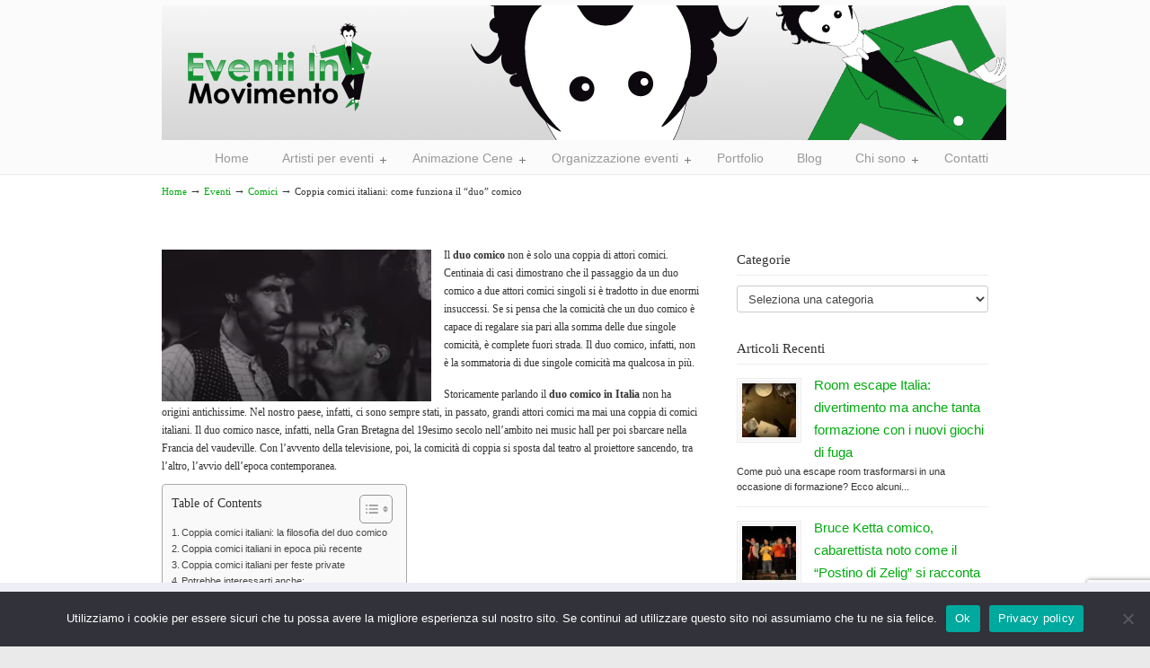

--- FILE ---
content_type: text/html; charset=UTF-8
request_url: http://eventiinmovimento.com/coppia-comici-italiani-come-funziona-il-duo-comico/
body_size: 19823
content:
<!DOCTYPE html PUBLIC "-//W3C//DTD XHTML 1.0 Transitional//EN" "http://www.w3.org/TR/xhtml1/DTD/xhtml1-transitional.dtd">
<html xmlns="http://www.w3.org/1999/xhtml" lang="it-IT">

<head profile="http://gmpg.org/xfn/11">
<meta http-equiv="Content-Type" content="text/html; charset=UTF-8" />
<meta name="viewport" content="width=device-width, initial-scale=1.0, maximum-scale=1.0" />
<meta name='robots' content='index, follow, max-image-preview:large, max-snippet:-1, max-video-preview:-1' />

	<!-- This site is optimized with the Yoast SEO plugin v26.8 - https://yoast.com/product/yoast-seo-wordpress/ -->
	<title>Coppia comici italiani: come funziona il &quot;duo&quot; comico</title>
	<link rel="canonical" href="https://eventiinmovimento.com/coppia-comici-italiani-come-funziona-il-duo-comico/" />
	<meta property="og:locale" content="it_IT" />
	<meta property="og:type" content="article" />
	<meta property="og:title" content="Coppia comici italiani: come funziona il &quot;duo&quot; comico" />
	<meta property="og:description" content="C&#039;è una vera e propria filosofia alla base del cosiddetto duo comico. Ecco perchè con le coppie di comici il successo è sempre garantito" />
	<meta property="og:url" content="https://eventiinmovimento.com/coppia-comici-italiani-come-funziona-il-duo-comico/" />
	<meta property="og:site_name" content="Eventi In Movimento" />
	<meta property="article:publisher" content="https://www.facebook.com/eventi.lombardia.3" />
	<meta property="article:published_time" content="2016-11-25T16:40:09+00:00" />
	<meta property="article:modified_time" content="2023-03-28T17:59:37+00:00" />
	<meta property="og:image" content="http://eventiinmovimento.com/wp-content/uploads/coppia-comici-italiani-300x169.png" />
	<meta name="author" content="Enzo Lecci" />
	<meta name="twitter:card" content="summary_large_image" />
	<meta name="twitter:creator" content="@EventiInMovimen" />
	<meta name="twitter:site" content="@EventiInMovimen" />
	<meta name="twitter:label1" content="Scritto da" />
	<meta name="twitter:data1" content="Enzo Lecci" />
	<meta name="twitter:label2" content="Tempo di lettura stimato" />
	<meta name="twitter:data2" content="4 minuti" />
	<script type="application/ld+json" class="yoast-schema-graph">{"@context":"https://schema.org","@graph":[{"@type":"Article","@id":"https://eventiinmovimento.com/coppia-comici-italiani-come-funziona-il-duo-comico/#article","isPartOf":{"@id":"https://eventiinmovimento.com/coppia-comici-italiani-come-funziona-il-duo-comico/"},"author":{"name":"Enzo Lecci","@id":"https://eventiinmovimento.com/#/schema/person/449c0a802bdec0925ca5a8364792e752"},"headline":"Coppia comici italiani: come funziona il &#8220;duo&#8221; comico","datePublished":"2016-11-25T16:40:09+00:00","dateModified":"2023-03-28T17:59:37+00:00","mainEntityOfPage":{"@id":"https://eventiinmovimento.com/coppia-comici-italiani-come-funziona-il-duo-comico/"},"wordCount":761,"image":{"@id":"https://eventiinmovimento.com/coppia-comici-italiani-come-funziona-il-duo-comico/#primaryimage"},"thumbnailUrl":"http://eventiinmovimento.com/wp-content/uploads/coppia-comici-italiani-300x169.png","articleSection":["Comici"],"inLanguage":"it-IT"},{"@type":"WebPage","@id":"https://eventiinmovimento.com/coppia-comici-italiani-come-funziona-il-duo-comico/","url":"https://eventiinmovimento.com/coppia-comici-italiani-come-funziona-il-duo-comico/","name":"Coppia comici italiani: come funziona il \"duo\" comico","isPartOf":{"@id":"https://eventiinmovimento.com/#website"},"primaryImageOfPage":{"@id":"https://eventiinmovimento.com/coppia-comici-italiani-come-funziona-il-duo-comico/#primaryimage"},"image":{"@id":"https://eventiinmovimento.com/coppia-comici-italiani-come-funziona-il-duo-comico/#primaryimage"},"thumbnailUrl":"http://eventiinmovimento.com/wp-content/uploads/coppia-comici-italiani-300x169.png","datePublished":"2016-11-25T16:40:09+00:00","dateModified":"2023-03-28T17:59:37+00:00","author":{"@id":"https://eventiinmovimento.com/#/schema/person/449c0a802bdec0925ca5a8364792e752"},"breadcrumb":{"@id":"https://eventiinmovimento.com/coppia-comici-italiani-come-funziona-il-duo-comico/#breadcrumb"},"inLanguage":"it-IT","potentialAction":[{"@type":"ReadAction","target":["https://eventiinmovimento.com/coppia-comici-italiani-come-funziona-il-duo-comico/"]}]},{"@type":"ImageObject","inLanguage":"it-IT","@id":"https://eventiinmovimento.com/coppia-comici-italiani-come-funziona-il-duo-comico/#primaryimage","url":"http://eventiinmovimento.com/wp-content/uploads/coppia-comici-italiani.png","contentUrl":"http://eventiinmovimento.com/wp-content/uploads/coppia-comici-italiani.png","width":586,"height":330,"caption":"il duo comico in italia"},{"@type":"BreadcrumbList","@id":"https://eventiinmovimento.com/coppia-comici-italiani-come-funziona-il-duo-comico/#breadcrumb","itemListElement":[{"@type":"ListItem","position":1,"name":"Home","item":"https://eventiinmovimento.com/"},{"@type":"ListItem","position":2,"name":"Coppia comici italiani: come funziona il &#8220;duo&#8221; comico"}]},{"@type":"WebSite","@id":"https://eventiinmovimento.com/#website","url":"https://eventiinmovimento.com/","name":"Eventi In Movimento","description":"","potentialAction":[{"@type":"SearchAction","target":{"@type":"EntryPoint","urlTemplate":"https://eventiinmovimento.com/?s={search_term_string}"},"query-input":{"@type":"PropertyValueSpecification","valueRequired":true,"valueName":"search_term_string"}}],"inLanguage":"it-IT"},{"@type":"Person","@id":"https://eventiinmovimento.com/#/schema/person/449c0a802bdec0925ca5a8364792e752","name":"Enzo Lecci","image":{"@type":"ImageObject","inLanguage":"it-IT","@id":"https://eventiinmovimento.com/#/schema/person/image/","url":"https://secure.gravatar.com/avatar/20fad5581a01cbdd1c1289384e4576f3259f63146c3e6a787192feed09c8b1cb?s=96&d=mm&r=g","contentUrl":"https://secure.gravatar.com/avatar/20fad5581a01cbdd1c1289384e4576f3259f63146c3e6a787192feed09c8b1cb?s=96&d=mm&r=g","caption":"Enzo Lecci"}}]}</script>
	<!-- / Yoast SEO plugin. -->


<link rel='dns-prefetch' href='//www.google.com' />
<link rel="alternate" type="application/rss+xml" title="Eventi In Movimento &raquo; Feed" href="http://eventiinmovimento.com/feed/" />
<link rel="alternate" type="application/rss+xml" title="Eventi In Movimento &raquo; Feed dei commenti" href="http://eventiinmovimento.com/comments/feed/" />
<link rel="alternate" title="oEmbed (JSON)" type="application/json+oembed" href="http://eventiinmovimento.com/wp-json/oembed/1.0/embed?url=http%3A%2F%2Feventiinmovimento.com%2Fcoppia-comici-italiani-come-funziona-il-duo-comico%2F" />
<link rel="alternate" title="oEmbed (XML)" type="text/xml+oembed" href="http://eventiinmovimento.com/wp-json/oembed/1.0/embed?url=http%3A%2F%2Feventiinmovimento.com%2Fcoppia-comici-italiani-come-funziona-il-duo-comico%2F&#038;format=xml" />
<style id='wp-img-auto-sizes-contain-inline-css' type='text/css'>
img:is([sizes=auto i],[sizes^="auto," i]){contain-intrinsic-size:3000px 1500px}
/*# sourceURL=wp-img-auto-sizes-contain-inline-css */
</style>
<style id='wp-emoji-styles-inline-css' type='text/css'>

	img.wp-smiley, img.emoji {
		display: inline !important;
		border: none !important;
		box-shadow: none !important;
		height: 1em !important;
		width: 1em !important;
		margin: 0 0.07em !important;
		vertical-align: -0.1em !important;
		background: none !important;
		padding: 0 !important;
	}
/*# sourceURL=wp-emoji-styles-inline-css */
</style>
<link rel='stylesheet' id='contact-form-7-css' href='http://eventiinmovimento.com/wp-content/plugins/contact-form-7/includes/css/styles.css?ver=6.1.4' type='text/css' media='all' />
<link rel='stylesheet' id='cookie-notice-front-css' href='http://eventiinmovimento.com/wp-content/plugins/cookie-notice/css/front.min.css?ver=2.5.11' type='text/css' media='all' />
<link rel='stylesheet' id='gdpr-css' href='http://eventiinmovimento.com/wp-content/plugins/gdpr/dist/css/public.css?ver=2.1.2' type='text/css' media='all' />
<link rel='stylesheet' id='rs-plugin-settings-css' href='http://eventiinmovimento.com/wp-content/plugins/revslider/public/assets/css/settings.css?ver=5.4.8' type='text/css' media='all' />
<style id='rs-plugin-settings-inline-css' type='text/css'>
.tp-caption a{color:#ff7302;text-shadow:none;-webkit-transition:all 0.2s ease-out;-moz-transition:all 0.2s ease-out;-o-transition:all 0.2s ease-out;-ms-transition:all 0.2s ease-out}.tp-caption a:hover{color:#ffa902}
/*# sourceURL=rs-plugin-settings-inline-css */
</style>
<link rel='stylesheet' id='wp125style-css' href='http://eventiinmovimento.com/wp-content/plugins/wp125/wp125.css?ver=33147432e8116ea218d116032c9331b5' type='text/css' media='all' />
<link rel='stylesheet' id='wpcf7-redirect-script-frontend-css' href='http://eventiinmovimento.com/wp-content/plugins/wpcf7-redirect/build/assets/frontend-script.css?ver=2c532d7e2be36f6af233' type='text/css' media='all' />
<link rel='stylesheet' id='content-visibility-public-css' href='http://eventiinmovimento.com/wp-content/plugins/content-visibility/includes/public/content-visibility-public.css?ver=33147432e8116ea218d116032c9331b5' type='text/css' media='all' />
<link rel='stylesheet' id='ez-toc-css' href='http://eventiinmovimento.com/wp-content/plugins/easy-table-of-contents/assets/css/screen.min.css?ver=2.0.80' type='text/css' media='all' />
<style id='ez-toc-inline-css' type='text/css'>
div#ez-toc-container .ez-toc-title {font-size: 120%;}div#ez-toc-container .ez-toc-title {font-weight: 500;}div#ez-toc-container ul li , div#ez-toc-container ul li a {font-size: 95%;}div#ez-toc-container ul li , div#ez-toc-container ul li a {font-weight: 500;}div#ez-toc-container nav ul ul li {font-size: 90%;}.ez-toc-box-title {font-weight: bold; margin-bottom: 10px; text-align: center; text-transform: uppercase; letter-spacing: 1px; color: #666; padding-bottom: 5px;position:absolute;top:-4%;left:5%;background-color: inherit;transition: top 0.3s ease;}.ez-toc-box-title.toc-closed {top:-25%;}
.ez-toc-container-direction {direction: ltr;}.ez-toc-counter ul{counter-reset: item ;}.ez-toc-counter nav ul li a::before {content: counters(item, '.', decimal) '. ';display: inline-block;counter-increment: item;flex-grow: 0;flex-shrink: 0;margin-right: .2em; float: left; }.ez-toc-widget-direction {direction: ltr;}.ez-toc-widget-container ul{counter-reset: item ;}.ez-toc-widget-container nav ul li a::before {content: counters(item, '.', decimal) '. ';display: inline-block;counter-increment: item;flex-grow: 0;flex-shrink: 0;margin-right: .2em; float: left; }
/*# sourceURL=ez-toc-inline-css */
</style>
<link rel='stylesheet' id='u-design-reset-css' href='http://eventiinmovimento.com/wp-content/themes/u-design/styles/common-css/reset.css?ver=1.0' type='text/css' media='screen' />
<link rel='stylesheet' id='u-design-text-css' href='http://eventiinmovimento.com/wp-content/themes/u-design/styles/style1/css/text.css?ver=1.0' type='text/css' media='screen' />
<link rel='stylesheet' id='u-design-grid-960-css' href='http://eventiinmovimento.com/wp-content/themes/u-design/styles/common-css/960.css?ver=1.0' type='text/css' media='screen' />
<link rel='stylesheet' id='u-design-superfish_menu-css' href='http://eventiinmovimento.com/wp-content/themes/u-design/scripts/superfish-menu/css/superfish.css?ver=1.7.2' type='text/css' media='screen' />
<link rel='stylesheet' id='u-design-pretty_photo-css' href='http://eventiinmovimento.com/wp-content/themes/u-design/scripts/prettyPhoto/css/prettyPhoto.css?ver=3.1.6' type='text/css' media='screen' />
<link rel='stylesheet' id='u-design-font-awesome-css' href='http://eventiinmovimento.com/wp-content/themes/u-design/styles/common-css/font-awesome/css/font-awesome.min.css?ver=2.14.0' type='text/css' media='screen' />
<link rel='stylesheet' id='u-design-style1-css' href='http://eventiinmovimento.com/wp-content/themes/u-design/styles/style1/css/style.css?ver=2.14.0' type='text/css' media='screen' />
<link rel='stylesheet' id='u-design-custom-style-css' href='http://eventiinmovimento.com/wp-content/themes/u-design/styles/custom/custom_style.css?ver=2.14.0.1559657463' type='text/css' media='screen' />
<link rel='stylesheet' id='u-design-responsive-css' href='http://eventiinmovimento.com/wp-content/themes/u-design/styles/common-css/responsive.css?ver=2.14.0' type='text/css' media='screen' />
<link rel='stylesheet' id='wp-pagenavi-css' href='http://eventiinmovimento.com/wp-content/plugins/wp-pagenavi/pagenavi-css.css?ver=2.70' type='text/css' media='all' />
<link rel='stylesheet' id='cookieconsent-css' href='http://eventiinmovimento.com/wp-content/plugins/ga-germanized/assets/css/cookieconsent.css?ver=3.1.1' type='text/css' media='all' />
<link rel='stylesheet' id='wpgdprc-front-css-css' href='http://eventiinmovimento.com/wp-content/plugins/wp-gdpr-compliance/Assets/css/front.css?ver=1706538599' type='text/css' media='all' />
<style id='wpgdprc-front-css-inline-css' type='text/css'>
:root{--wp-gdpr--bar--background-color: #000000;--wp-gdpr--bar--color: #ffffff;--wp-gdpr--button--background-color: #000000;--wp-gdpr--button--background-color--darken: #000000;--wp-gdpr--button--color: #ffffff;}
/*# sourceURL=wpgdprc-front-css-inline-css */
</style>
<script type="text/javascript" id="cookie-notice-front-js-before">
/* <![CDATA[ */
var cnArgs = {"ajaxUrl":"http:\/\/eventiinmovimento.com\/wp-admin\/admin-ajax.php","nonce":"5e04f2392b","hideEffect":"fade","position":"bottom","onScroll":true,"onScrollOffset":100,"onClick":false,"cookieName":"cookie_notice_accepted","cookieTime":2592000,"cookieTimeRejected":2592000,"globalCookie":false,"redirection":false,"cache":true,"revokeCookies":false,"revokeCookiesOpt":"automatic"};

//# sourceURL=cookie-notice-front-js-before
/* ]]> */
</script>
<script type="text/javascript" src="http://eventiinmovimento.com/wp-content/plugins/cookie-notice/js/front.min.js?ver=2.5.11" id="cookie-notice-front-js"></script>
<script type="text/javascript" src="http://eventiinmovimento.com/wp-includes/js/jquery/jquery.min.js?ver=3.7.1" id="jquery-core-js"></script>
<script type="text/javascript" src="http://eventiinmovimento.com/wp-includes/js/jquery/jquery-migrate.min.js?ver=3.4.1" id="jquery-migrate-js"></script>
<script type="text/javascript" id="gdpr-js-extra">
/* <![CDATA[ */
var GDPR = {"ajaxurl":"http://eventiinmovimento.com/wp-admin/admin-ajax.php","logouturl":"","i18n":{"aborting":"Aborting","logging_out":"You are being logged out.","continue":"Continue","cancel":"Cancel","ok":"OK","close_account":"Close your account?","close_account_warning":"Your account will be closed and all data will be permanently deleted and cannot be recovered. Are you sure?","are_you_sure":"Are you sure?","policy_disagree":"By disagreeing you will no longer have access to our site and will be logged out."},"is_user_logged_in":"","refresh":"1"};
//# sourceURL=gdpr-js-extra
/* ]]> */
</script>
<script type="text/javascript" src="http://eventiinmovimento.com/wp-content/plugins/gdpr/dist/js/public.js?ver=2.1.2" id="gdpr-js"></script>
<script type="text/javascript" src="http://eventiinmovimento.com/wp-content/plugins/revslider/public/assets/js/jquery.themepunch.tools.min.js?ver=5.4.8" id="tp-tools-js"></script>
<script type="text/javascript" src="http://eventiinmovimento.com/wp-content/plugins/revslider/public/assets/js/jquery.themepunch.revolution.min.js?ver=5.4.8" id="revmin-js"></script>
<script type="text/javascript" id="wpgdprc-front-js-js-extra">
/* <![CDATA[ */
var wpgdprcFront = {"ajaxUrl":"http://eventiinmovimento.com/wp-admin/admin-ajax.php","ajaxNonce":"e5e9712e7d","ajaxArg":"security","pluginPrefix":"wpgdprc","blogId":"1","isMultiSite":"","locale":"it_IT","showSignUpModal":"","showFormModal":"","cookieName":"wpgdprc-consent","consentVersion":"","path":"/","prefix":"wpgdprc"};
//# sourceURL=wpgdprc-front-js-js-extra
/* ]]> */
</script>
<script type="text/javascript" src="http://eventiinmovimento.com/wp-content/plugins/wp-gdpr-compliance/Assets/js/front.min.js?ver=1706538599" id="wpgdprc-front-js-js"></script>
<link rel="https://api.w.org/" href="http://eventiinmovimento.com/wp-json/" /><link rel="alternate" title="JSON" type="application/json" href="http://eventiinmovimento.com/wp-json/wp/v2/posts/2125" /><link rel="EditURI" type="application/rsd+xml" title="RSD" href="http://eventiinmovimento.com/xmlrpc.php?rsd" />
<link rel='shortlink' href='http://eventiinmovimento.com/?p=2125' />
<script type="text/javascript">
(function(url){
	if(/(?:Chrome\/26\.0\.1410\.63 Safari\/537\.31|WordfenceTestMonBot)/.test(navigator.userAgent)){ return; }
	var addEvent = function(evt, handler) {
		if (window.addEventListener) {
			document.addEventListener(evt, handler, false);
		} else if (window.attachEvent) {
			document.attachEvent('on' + evt, handler);
		}
	};
	var removeEvent = function(evt, handler) {
		if (window.removeEventListener) {
			document.removeEventListener(evt, handler, false);
		} else if (window.detachEvent) {
			document.detachEvent('on' + evt, handler);
		}
	};
	var evts = 'contextmenu dblclick drag dragend dragenter dragleave dragover dragstart drop keydown keypress keyup mousedown mousemove mouseout mouseover mouseup mousewheel scroll'.split(' ');
	var logHuman = function() {
		if (window.wfLogHumanRan) { return; }
		window.wfLogHumanRan = true;
		var wfscr = document.createElement('script');
		wfscr.type = 'text/javascript';
		wfscr.async = true;
		wfscr.src = url + '&r=' + Math.random();
		(document.getElementsByTagName('head')[0]||document.getElementsByTagName('body')[0]).appendChild(wfscr);
		for (var i = 0; i < evts.length; i++) {
			removeEvent(evts[i], logHuman);
		}
	};
	for (var i = 0; i < evts.length; i++) {
		addEvent(evts[i], logHuman);
	}
})('//eventiinmovimento.com/?wordfence_lh=1&hid=7AA64FCD6FC88499C685E3F0C402DC49');
</script><script async src="https://www.googletagmanager.com/gtag/js?id=UA-19441046-1"></script><script>
				window.dataLayer = window.dataLayer || [];
				function gtag(){dataLayer.push(arguments);}
				gtag('js', new Date());gtag('config', 'UA-19441046-1', {"anonymize_ip":true,"allow_display_features":false,"link_attribution":false});</script><style type="text/css">.recentcomments a{display:inline !important;padding:0 !important;margin:0 !important;}</style><meta name="generator" content="Powered by Slider Revolution 5.4.8 - responsive, Mobile-Friendly Slider Plugin for WordPress with comfortable drag and drop interface." />
<link rel="pingback" href="http://eventiinmovimento.com/xmlrpc.php" />
<script type="text/javascript">function setREVStartSize(e){									
						try{ e.c=jQuery(e.c);var i=jQuery(window).width(),t=9999,r=0,n=0,l=0,f=0,s=0,h=0;
							if(e.responsiveLevels&&(jQuery.each(e.responsiveLevels,function(e,f){f>i&&(t=r=f,l=e),i>f&&f>r&&(r=f,n=e)}),t>r&&(l=n)),f=e.gridheight[l]||e.gridheight[0]||e.gridheight,s=e.gridwidth[l]||e.gridwidth[0]||e.gridwidth,h=i/s,h=h>1?1:h,f=Math.round(h*f),"fullscreen"==e.sliderLayout){var u=(e.c.width(),jQuery(window).height());if(void 0!=e.fullScreenOffsetContainer){var c=e.fullScreenOffsetContainer.split(",");if (c) jQuery.each(c,function(e,i){u=jQuery(i).length>0?u-jQuery(i).outerHeight(!0):u}),e.fullScreenOffset.split("%").length>1&&void 0!=e.fullScreenOffset&&e.fullScreenOffset.length>0?u-=jQuery(window).height()*parseInt(e.fullScreenOffset,0)/100:void 0!=e.fullScreenOffset&&e.fullScreenOffset.length>0&&(u-=parseInt(e.fullScreenOffset,0))}f=u}else void 0!=e.minHeight&&f<e.minHeight&&(f=e.minHeight);e.c.closest(".rev_slider_wrapper").css({height:f})					
						}catch(d){console.log("Failure at Presize of Slider:"+d)}						
					};</script>
		<style type="text/css" id="wp-custom-css">
			/* Stile generale del modulo */
.wpcf7 form {
  font-family: 'Arial', sans-serif;
  background: #e6e6e7;
  padding: 25px;
  border-radius: 10px;
  box-shadow: 0 0 10px rgba(0,0,0,0.05);
  max-width: 600px;
  margin: 0 auto;
}

/* Etichette */
.wpcf7 form label {
  display: block;
  font-weight: 600;
  margin-bottom: 8px;
  color: #333;
}

/* Campi input e textarea */
.wpcf7 input[type="text"],
.wpcf7 input[type="email"],
.wpcf7 input[type="tel"],
.wpcf7 textarea {
  width: 100%;
  padding: 12px;
  margin-bottom: 20px;
  border: 1px solid #ccc;
  border-radius: 6px;
  font-size: 15px;
  transition: border 0.3s ease;
}

.wpcf7 input[type="text"]:focus,
.wpcf7 input[type="email"]:focus,
.wpcf7 input[type="tel"]:focus,
.wpcf7 textarea:focus {
  border-color: #007bff;
  outline: none;
}

/* Checkbox privacy */
.wpcf7-acceptance label {
  font-size: 14px;
  color: #555;
  display: flex;
  align-items: flex-start;
  gap: 10px;
  margin-bottom: 20px;
}

/* Pulsante di invio */
.wpcf7 input[type="submit"] {
  background-color: #007bff;
  color: white;
  border: none;
  padding: 12px 25px;
  font-size: 16px;
  border-radius: 6px;
  cursor: pointer;
  transition: background-color 0.3s ease;
}

.wpcf7 input[type="submit"]:hover {
  background-color: #0056b3;
}
p, h3 {
  font-family: Georgia, serif !important;
}



		</style>
		


<link rel='stylesheet' id='yarppRelatedCss-css' href='http://eventiinmovimento.com/wp-content/plugins/yet-another-related-posts-plugin/style/related.css?ver=5.30.11' type='text/css' media='all' />
</head>
<body   class="wp-singular post-template-default single single-post postid-2125 single-format-standard wp-theme-u-design u-design-responsive-on u-design-menu-auto-arrows-on  cookies-not-set no_title_section">
    
    <div id="wrapper-1">
            <div id="top-wrapper">
                <div id="top-elements" class="container_24">
                    <div id="logo" class="grid_14">
                            <div class="site-name"><a title="Eventi In Movimento" href="http://eventiinmovimento.com">Eventi In Movimento</a></div>
                    </div>
                </div>
                <!-- end top-elements -->
            <div class="clear"></div>
            <div id="main-menu">
                <div id="dropdown-holder" class="container_24">
<div id="navigation-menu" class="navigation-menu"><ul id="main-top-menu" class="sf-menu"><li id="menu-item-1051" class="menu-item menu-item-type-custom menu-item-object-custom menu-item-home menu-item-1051"><a href="http://eventiinmovimento.com/"><span>Home</span></a></li>
<li id="menu-item-1055" class="menu-item menu-item-type-post_type menu-item-object-page menu-item-has-children menu-item-1055"><a href="http://eventiinmovimento.com/artisti/"><span>Artisti per eventi</span></a>
<ul class="sub-menu">
	<li id="menu-item-1058" class="menu-item menu-item-type-post_type menu-item-object-page menu-item-has-children menu-item-1058"><a href="http://eventiinmovimento.com/artisti/cabarettisti/"><span>Cabarettisti Italiani</span></a>
	<ul class="sub-menu">
		<li id="menu-item-1059" class="menu-item menu-item-type-post_type menu-item-object-page menu-item-1059"><a href="http://eventiinmovimento.com/artisti/cabarettisti/elenco-cabarettisti/"><span>Elenco Cabarettisti</span></a></li>
	</ul>
</li>
	<li id="menu-item-1066" class="menu-item menu-item-type-post_type menu-item-object-page menu-item-has-children menu-item-1066"><a href="http://eventiinmovimento.com/artisti/prestigiatori/"><span>Prestigiatori</span></a>
	<ul class="sub-menu">
		<li id="menu-item-1065" class="menu-item menu-item-type-post_type menu-item-object-page menu-item-1065"><a href="http://eventiinmovimento.com/artisti/prestigiatori/elenco-maghi/"><span>Elenco Maghi</span></a></li>
	</ul>
</li>
	<li id="menu-item-1062" class="menu-item menu-item-type-post_type menu-item-object-page menu-item-1062"><a href="http://eventiinmovimento.com/artisti/comici-tv/"><span>Comici TV</span></a></li>
	<li id="menu-item-1056" class="menu-item menu-item-type-post_type menu-item-object-page menu-item-has-children menu-item-1056"><a href="http://eventiinmovimento.com/artisti/burlesque/"><span>Burlesque</span></a>
	<ul class="sub-menu">
		<li id="menu-item-1057" class="menu-item menu-item-type-post_type menu-item-object-page menu-item-1057"><a href="http://eventiinmovimento.com/artisti/burlesque/elenco-burlesque/"><span>Elenco Burlesque</span></a></li>
	</ul>
</li>
	<li id="menu-item-1060" class="menu-item menu-item-type-post_type menu-item-object-page menu-item-has-children menu-item-1060"><a href="http://eventiinmovimento.com/artisti/camerieri-pazzi/"><span>Camerieri pazzi</span></a>
	<ul class="sub-menu">
		<li id="menu-item-1061" class="menu-item menu-item-type-post_type menu-item-object-page menu-item-1061"><a href="http://eventiinmovimento.com/artisti/camerieri-pazzi/elenco-camerieri-pazzi/"><span>Elenco Camerieri pazzi</span></a></li>
	</ul>
</li>
	<li id="menu-item-1063" class="menu-item menu-item-type-post_type menu-item-object-page menu-item-has-children menu-item-1063"><a href="http://eventiinmovimento.com/artisti/drag-queen/"><span>Drag queen</span></a>
	<ul class="sub-menu">
		<li id="menu-item-1064" class="menu-item menu-item-type-post_type menu-item-object-page menu-item-1064"><a href="http://eventiinmovimento.com/artisti/drag-queen/elenco-drag-queen/"><span>Elenco Drag queen</span></a></li>
	</ul>
</li>
</ul>
</li>
<li id="menu-item-2683" class="menu-item menu-item-type-custom menu-item-object-custom menu-item-has-children menu-item-2683"><a href="#"><span>Animazione Cene</span></a>
<ul class="sub-menu">
	<li id="menu-item-2687" class="menu-item menu-item-type-post_type menu-item-object-page menu-item-has-children menu-item-2687"><a href="http://eventiinmovimento.com/cena-aziendale/"><span>Cena aziendale</span></a>
	<ul class="sub-menu">
		<li id="menu-item-2688" class="menu-item menu-item-type-post_type menu-item-object-page menu-item-2688"><a href="http://eventiinmovimento.com/cena-aziendale/outfit/"><span>Outfit Cena Aziendale</span></a></li>
		<li id="menu-item-2689" class="menu-item menu-item-type-post_type menu-item-object-page menu-item-2689"><a href="http://eventiinmovimento.com/cena-aziendale/frasi-auguri/"><span>Frasi Auguri Aziendali</span></a></li>
		<li id="menu-item-1068" class="menu-item menu-item-type-post_type menu-item-object-page menu-item-1068"><a href="http://eventiinmovimento.com/cena-aziendale/preventivo/"><span>Preventivo Cena Aziendale</span></a></li>
	</ul>
</li>
	<li id="menu-item-1069" class="menu-item menu-item-type-post_type menu-item-object-page menu-item-1069"><a href="http://eventiinmovimento.com/cena-con-delitto/"><span>Cena con Delitto</span></a></li>
	<li id="menu-item-1071" class="menu-item menu-item-type-post_type menu-item-object-page menu-item-1071"><a href="http://eventiinmovimento.com/week-end-con-delitto/"><span>Week end con delitto</span></a></li>
	<li id="menu-item-1070" class="menu-item menu-item-type-post_type menu-item-object-page menu-item-1070"><a href="http://eventiinmovimento.com/giro-pizza-cabaret/"><span>Giro pizza cabaret</span></a></li>
</ul>
</li>
<li id="menu-item-1072" class="menu-item menu-item-type-post_type menu-item-object-page menu-item-has-children menu-item-1072"><a href="http://eventiinmovimento.com/organizzazione-eventi/"><span>Organizzazione eventi</span></a>
<ul class="sub-menu">
	<li id="menu-item-1073" class="menu-item menu-item-type-post_type menu-item-object-page menu-item-1073"><a href="http://eventiinmovimento.com/organizzazione-eventi/organizzazione-spettacoli/"><span>Organizzazione spettacoli</span></a></li>
	<li id="menu-item-1074" class="menu-item menu-item-type-post_type menu-item-object-page menu-item-1074"><a href="http://eventiinmovimento.com/organizzazione-eventi/spettacoli-privati/"><span>Spettacoli privati</span></a></li>
</ul>
</li>
<li id="menu-item-1075" class="menu-item menu-item-type-post_type menu-item-object-page menu-item-1075"><a href="http://eventiinmovimento.com/portfolio/"><span>Portfolio</span></a></li>
<li id="menu-item-1235" class="menu-item menu-item-type-post_type menu-item-object-page menu-item-1235"><a href="http://eventiinmovimento.com/blog-2/"><span>Blog</span></a></li>
<li id="menu-item-1052" class="menu-item menu-item-type-post_type menu-item-object-page menu-item-has-children menu-item-1052"><a href="http://eventiinmovimento.com/chi-sono/"><span>Chi sono</span></a>
<ul class="sub-menu">
	<li id="menu-item-1053" class="menu-item menu-item-type-post_type menu-item-object-page menu-item-1053"><a href="http://eventiinmovimento.com/chi-sono/biografia/"><span>Biografia</span></a></li>
	<li id="menu-item-1054" class="menu-item menu-item-type-post_type menu-item-object-page menu-item-1054"><a href="http://eventiinmovimento.com/chi-sono/spettacoli/"><span>Spettacoli</span></a></li>
</ul>
</li>
<li id="menu-item-1076" class="menu-item menu-item-type-post_type menu-item-object-page menu-item-1076"><a href="http://eventiinmovimento.com/contatti/"><span>Contatti</span></a></li>
</ul></div>                </div>
                <!-- end dropdown-holder -->
            </div>
            <!-- end top-main-menu -->
            </div>
            <!-- end top-wrapper -->
	<div class="clear"></div>
        
        <a id="sticky-menu-logo" href="http://eventiinmovimento.com" title="Eventi In Movimento"><img height="40" src="http://eventiinmovimento.com/wp-content/uploads/Header-Eventiinmovimento.com_.jpg" alt="logo" /></a>
        

                <div id="page-content-title">
                    <div id="page-content-header" class="container_24">
              
                        <div id="page-title">
                                <h1 class="single-pagetitle">Coppia comici italiani: come funziona il &#8220;duo&#8221; comico</h1>
                        </div>
                        <!-- end page-title --> 
                    </div>
                    <!-- end page-content-header -->
                </div>
                <!-- end page-content-title -->
                <div class="clear"></div>
	    <div id="page-content">
<div id="breadcrumbs-container" class="container_24"><p class="breadcrumbs"><a href="http://eventiinmovimento.com">Home</a><span class="breadarrow"> &rarr; </span><a href="http://eventiinmovimento.com/eventi/">Eventi</a><span class="breadarrow"> &rarr; </span><a href="http://eventiinmovimento.com/eventi/comici-eventi/">Comici</a><span class="breadarrow"> &rarr; </span><span class='current_crumb'>Coppia comici italiani: come funziona il &#8220;duo&#8221; comico </span></p></div>
    <div id="content-container" class="container_24">
	<div id="main-content" class="grid_16">
	    <div class="main-content-padding">
			<div class="post-2125 post type-post status-publish format-standard hentry category-comici-eventi" id="post-2125">
                            <div class="entry">
<p><img fetchpriority="high" decoding="async" class="size-medium wp-image-3128 alignleft" src="http://eventiinmovimento.com/wp-content/uploads/coppia-comici-italiani-300x169.png" alt="il duo comico in italia" width="300" height="169" srcset="http://eventiinmovimento.com/wp-content/uploads/coppia-comici-italiani-300x169.png 300w, http://eventiinmovimento.com/wp-content/uploads/coppia-comici-italiani.png 586w" sizes="(max-width: 300px) 100vw, 300px" />Il <strong>duo comico</strong> non è solo una coppia di attori comici. Centinaia di casi dimostrano che il passaggio da un duo comico a due attori comici singoli si è tradotto in due enormi insuccessi. Se si pensa che la comicità che un duo comico è capace di regalare sia pari alla somma delle due singole comicità, è complete fuori strada. Il duo comico, infatti, non è la sommatoria di due singole comicità ma qualcosa in più.</p>
<p>Storicamente parlando il<strong> duo comico in Italia</strong> non ha origini antichissime. Nel nostro paese, infatti, ci sono sempre stati, in passato, grandi attori comici ma mai una coppia di comici italiani. Il duo comico nasce, infatti, nella Gran Bretagna del 19esimo secolo nell&#8217;ambito nei music hall per poi sbarcare nella Francia del vaudeville. Con l&#8217;avvento della televisione, poi, la comicità di coppia si sposta dal teatro al proiettore sancendo, tra l&#8217;altro, l&#8217;avvio dell&#8217;epoca contemporanea.</p>
<div id="ez-toc-container" class="ez-toc-v2_0_80 counter-hierarchy ez-toc-counter ez-toc-grey ez-toc-container-direction">
<div class="ez-toc-title-container">
<p class="ez-toc-title" style="cursor:inherit">Table of Contents</p>
<span class="ez-toc-title-toggle"><a href="#" class="ez-toc-pull-right ez-toc-btn ez-toc-btn-xs ez-toc-btn-default ez-toc-toggle" aria-label="Toggle Table of Content"><span class="ez-toc-js-icon-con"><span class=""><span class="eztoc-hide" style="display:none;">Toggle</span><span class="ez-toc-icon-toggle-span"><svg style="fill: #999;color:#999" xmlns="http://www.w3.org/2000/svg" class="list-377408" width="20px" height="20px" viewBox="0 0 24 24" fill="none"><path d="M6 6H4v2h2V6zm14 0H8v2h12V6zM4 11h2v2H4v-2zm16 0H8v2h12v-2zM4 16h2v2H4v-2zm16 0H8v2h12v-2z" fill="currentColor"></path></svg><svg style="fill: #999;color:#999" class="arrow-unsorted-368013" xmlns="http://www.w3.org/2000/svg" width="10px" height="10px" viewBox="0 0 24 24" version="1.2" baseProfile="tiny"><path d="M18.2 9.3l-6.2-6.3-6.2 6.3c-.2.2-.3.4-.3.7s.1.5.3.7c.2.2.4.3.7.3h11c.3 0 .5-.1.7-.3.2-.2.3-.5.3-.7s-.1-.5-.3-.7zM5.8 14.7l6.2 6.3 6.2-6.3c.2-.2.3-.5.3-.7s-.1-.5-.3-.7c-.2-.2-.4-.3-.7-.3h-11c-.3 0-.5.1-.7.3-.2.2-.3.5-.3.7s.1.5.3.7z"/></svg></span></span></span></a></span></div>
<nav><ul class='ez-toc-list ez-toc-list-level-1 ' ><li class='ez-toc-page-1 ez-toc-heading-level-3'><a class="ez-toc-link ez-toc-heading-1" href="#Coppia_comici_italiani_la_filosofia_del_duo_comico" >Coppia comici italiani: la filosofia del duo comico</a></li><li class='ez-toc-page-1 ez-toc-heading-level-3'><a class="ez-toc-link ez-toc-heading-2" href="#Coppia_comici_italiani_in_epoca_piu_recente" >Coppia comici italiani in epoca più recente</a></li><li class='ez-toc-page-1 ez-toc-heading-level-3'><a class="ez-toc-link ez-toc-heading-3" href="#Coppia_comici_italiani_per_feste_private" >Coppia comici italiani per feste private</a></li><li class='ez-toc-page-1 ez-toc-heading-level-3'><a class="ez-toc-link ez-toc-heading-4" href="#Potrebbe_interessarti_anche" >Potrebbe interessarti anche:</a></li></ul></nav></div>
<h3><span class="ez-toc-section" id="Coppia_comici_italiani_la_filosofia_del_duo_comico"></span>Coppia comici italiani: la filosofia del duo comico<span class="ez-toc-section-end"></span></h3>
<p>Come sono soliti affermare gli esperti, ogni coppia di attori comici ha una sua filosofia. La comicità del duo nasce propria dalla asimmetria evidentissima che si palesa tra l&#8217;attore principale, spalla o capocomico e la sua cosiddetta spalla comica. Quando parliamo di<strong> asimmetrie della coppia di comici</strong> è sempre importante prendere le misure in merito a quello che si vuole affermare. Le asimmetrie, infatti, non sono sociali ma psicologiche e comportamentali. Le più fortunate coppie di comici, infatti, sono formate da due attori che hanno in comune l&#8217;età, l&#8217;origine etnica e molto spesso anche il lavoro. Le analogie, però, si fermano qui. A un capocomico responsabile e preciso, infatti, si poggia una spalle approssimativa e completamente imbranata. L&#8217;interazione tra le due figure porta a creare una serie infinita di situazione sempre più imbarazzanti. Tali gag sarebbero praticamente impossibili se invece di una coppia ci fosse un attore comico singolo. La coppia comica ha come antenati i clown Bianco (attore principale, spalla) ed Augusto (spalla comica, comico) i quali a loro volta provengono dalla commedia dell&#8217;arte.</p>
<p>Per avere un&#8217;idea di quello che abbiamo affermato basta pensare al caso del duo Stanlio &amp; Ollio, la coppia di attori comici per eccellenza. Con <strong>Stanlio &amp; Ollio</strong> abbiamo l&#8217;incarnazione stessa della filosofia del duo comico. L&#8217;indimenticabile coppia di artisti comici ha dato il &#8220;la&#8221; a tutto un filone che poi ha spopolato nei teatri e sulle tv di tutta Europa, Italia inclusa.</p>
<p>Per quanto concerne il nostro paese, <strong>coppia di comici italiani</strong> per eccellenza sono Franco e Ciccio, Cochi e Renato, Ric e Gian,  e in epoca più recente, Bud Spencer e Terence Hill e Zuzzurro e Gaspare (ma la lista sarebbe più lunga). In tutte queste coppie abbiamo una riproposizione della filosofia del duo comico.</p>
<h3><span class="ez-toc-section" id="Coppia_comici_italiani_in_epoca_piu_recente"></span>Coppia comici italiani in epoca più recente<span class="ez-toc-section-end"></span></h3>
<p>E&#8217; vero che le<strong> grandi coppie di comici italiani</strong> sono praticamente inarrivabili ma, anche in epoca più recente, non mancano i duo comici che si stanno facendo apprezzare. In tal senso degli efficaci palcoscenici che hanno rappresentato un buon trampolino di lancio per molte coppie di comici italiani sono stati <a href="http://eventiinmovimento.com/zelig-comici-chi-ha-fatto-la-storia-del-programma/">Zelig</a> e <a href="http://eventiinmovimento.com/colorado-comici-gli-artisti-lasciato-segno/">Colorado</a>. Sul palco di Zelig, in particolare, hanno avuto modo di farsi apprezzare alcune tra le coppie di comici più importanti del panorama artistico italiano di questi ultimi anni.</p>
<p>E&#8217; stato questo il caso di Ale e Franz, al secolo Alessandro Besentini e Francesco Villa, ma anche di Katia e Valeria (Katia Follesa e Valeria Graci) e inoltre, come dimenticare I Fichi d&#8217;India?</p>
<h3><span class="ez-toc-section" id="Coppia_comici_italiani_per_feste_private"></span>Coppia comici italiani per feste private<span class="ez-toc-section-end"></span></h3>
<p>Un duo comico può essere anche la forma di animazione scelta per divertire e far divertire i propri ospiti durante una serata. Sotto questo punto di vista una <strong>coppia di comici italiani</strong> è da apprezzare al pari di artisti singoli. Il coinvolgimento e il livello di divertimento che i due comici sono in grado di garantire, infatti, sono molto elevati come dimostrano le stesse esperienze in tal senso.</p>
<p>Ovviamente quando parliamo di <a href="http://eventiinmovimento.com/giochi-animazione-eventi-unici-per-divertirsi-assieme/">animazione</a> di serate da parte di un duo comico, non ci riferiamo solo ai grandi nomi e ai grandi artisti. Gli attori comici più famosi, infatti, hanno budget più elevati per questo genere di eventi. Viceversa, però, molti comici e duo comici meno conosciuti possono partecipare a feste private ma anche sagre e manifestazioni particolari con cachet inferiori.</p>
<p>Presentare in occasione di un evento una <strong>coppia di comici</strong> significa lasciare tutti i propri ospiti completamente a bocca aperta. Un pensierino andrebbe fatto. Per avere informazioni in merito <a href="http://eventiinmovimento.com/contatti/">contattami</a> pure e valuteremo insieme le varie possibilità.</p>
<p>&nbsp;</p>
<div class='yarpp yarpp-related yarpp-related-website yarpp-template-list'>
<!-- YARPP List -->
<h3>Potrebbe interessarti anche:</h3><ol>
<li><a href="http://eventiinmovimento.com/comici-italiani-una-scuola-che-ha-fatto-tendenza-in-tutto-il-mondo/" rel="bookmark" title="Comici italiani: una scuola che ha fatto tendenza in tutto il mondo">Comici italiani: una scuola che ha fatto tendenza in tutto il mondo</a></li>
<li><a href="http://eventiinmovimento.com/attori-comici-italiani-quando-far-ridere-diventa-unarte/" rel="bookmark" title="Attori comici italiani: quando far ridere diventa un’arte">Attori comici italiani: quando far ridere diventa un’arte</a></li>
<li><a href="http://eventiinmovimento.com/festival-internazionale-di-teatro-comico/" rel="bookmark" title="Sant’Omero (TE) &#8211; Festival Internazionale di Teatro Comico">Sant’Omero (TE) &#8211; Festival Internazionale di Teatro Comico</a></li>
<li><a href="http://eventiinmovimento.com/comico-romano-pelato-maurizio-battista-e-larte-di-saper-far-ridere/" rel="bookmark" title="Comico romano pelato: Maurizio Battista e l&#8217;arte di saper far ridere">Comico romano pelato: Maurizio Battista e l&#8217;arte di saper far ridere</a></li>
</ol>
</div>
                                
                                <div class="single-postmetadata-divider-top"><div class="divider"></div></div>
                                <div class="postmetadata">
                                    <span>
il Novembre 25, 2016                                     </span> &nbsp; <span class="categories-link-divider">/ &nbsp;</span> <span class="postmetadata-categories-link"><a href="http://eventiinmovimento.com/eventi/comici-eventi/" rel="category tag">Comici</a></span> &nbsp;    
                                </div>
                                <div class="single-postmetadata-divider-bottom"><div class="divider"></div></div>
			    </div>
			</div>



        <div class="clear"></div>

            
        <div class="clear"></div>
        

            

            
        <div class="clear"></div>
            
            
	    </div><!-- end main-content-padding -->
	</div><!-- end main-content -->


	<div id="sidebar" class="grid_8">
            <div id="sidebarSubnav">

<div id="categories-2" class="widget widget_categories custom-formatting"><h3 class="widgettitle">Categorie</h3><form action="http://eventiinmovimento.com" method="get"><label class="screen-reader-text" for="cat">Categorie</label><select  name='cat' id='cat' class='postform'>
	<option value='-1'>Seleziona una categoria</option>
	<option class="level-0" value="41">Cena con delitto&nbsp;&nbsp;(8)</option>
	<option class="level-0" value="47">Comici&nbsp;&nbsp;(21)</option>
	<option class="level-0" value="6">Eventi&nbsp;&nbsp;(52)</option>
	<option class="level-0" value="4">News&nbsp;&nbsp;(31)</option>
	<option class="level-0" value="1">Uncategorized&nbsp;&nbsp;(1)</option>
</select>
</form><script type="text/javascript">
/* <![CDATA[ */

( ( dropdownId ) => {
	const dropdown = document.getElementById( dropdownId );
	function onSelectChange() {
		setTimeout( () => {
			if ( 'escape' === dropdown.dataset.lastkey ) {
				return;
			}
			if ( dropdown.value && parseInt( dropdown.value ) > 0 && dropdown instanceof HTMLSelectElement ) {
				dropdown.parentElement.submit();
			}
		}, 250 );
	}
	function onKeyUp( event ) {
		if ( 'Escape' === event.key ) {
			dropdown.dataset.lastkey = 'escape';
		} else {
			delete dropdown.dataset.lastkey;
		}
	}
	function onClick() {
		delete dropdown.dataset.lastkey;
	}
	dropdown.addEventListener( 'keyup', onKeyUp );
	dropdown.addEventListener( 'click', onClick );
	dropdown.addEventListener( 'change', onSelectChange );
})( "cat" );

//# sourceURL=WP_Widget_Categories%3A%3Awidget
/* ]]> */
</script>
</div><div id="latest-posts-widget-3" class="widget widget_latest_posts substitute_widget_class"><h3 class="widgettitle">Articoli Recenti</h3>		    <div class="latest_posts">
			<ul class="small-thumb">
				<li>
<div class="small-custom-frame-wrapper alignleft"><div class="custom-frame-inner-wrapper"><div class="custom-frame-padding"><a href="http://eventiinmovimento.com/room-escape-italia-divertimento-ma-anche-tanta-formazione-con-i-nuovi-giochi-di-fuga/" title="Room escape Italia: divertimento ma anche tanta formazione con i nuovi giochi di fuga"><img src="http://eventiinmovimento.com/wp-content/uploads/escape-room-italia-60x60_c.jpg" width="60" height="60" alt="Room escape Italia: divertimento ma anche tanta formazione con i nuovi giochi di fuga" /></a></div></div></div>				    <a class="teaser-title" title="Room escape Italia: divertimento ma anche tanta formazione con i nuovi giochi di fuga" href="http://eventiinmovimento.com/room-escape-italia-divertimento-ma-anche-tanta-formazione-con-i-nuovi-giochi-di-fuga/">Room escape Italia: divertimento ma anche tanta formazione con i nuovi giochi di fuga</a>
				    <div class="teaser-content">Come può una escape room trasformarsi in una occasione di formazione? Ecco alcuni...</div>
				    <div class="clear"></div>
				</li>
				<li>
<div class="small-custom-frame-wrapper alignleft"><div class="custom-frame-inner-wrapper"><div class="custom-frame-padding"><a href="http://eventiinmovimento.com/bruce-ketta/" title="Bruce Ketta comico, cabarettista noto come il “Postino di Zelig” si racconta"><img src="http://eventiinmovimento.com/wp-content/uploads/DSCF0108-60x60_c.jpg" width="60" height="60" alt="Bruce Ketta comico, cabarettista noto come il “Postino di Zelig” si racconta" /></a></div></div></div>				    <a class="teaser-title" title="Bruce Ketta comico, cabarettista noto come il “Postino di Zelig” si racconta" href="http://eventiinmovimento.com/bruce-ketta/">Bruce Ketta comico, cabarettista noto come il “Postino di Zelig” si racconta</a>
				    <div class="teaser-content">Bruce Ketta comico, cabarettista noto come il “Postino di Zelig” si racconta Bruce...</div>
				    <div class="clear"></div>
				</li>
				<li>
<div class="small-custom-frame-wrapper alignleft"><div class="custom-frame-inner-wrapper"><div class="custom-frame-padding"><a href="http://eventiinmovimento.com/escape-games-cosa-trovare-formativi/" title="Escape games: cosa sono e dove trovare quelli formativi"><img src="http://eventiinmovimento.com/wp-content/uploads/escape-games-60x60_c.png" width="60" height="60" alt="escape games" /></a></div></div></div>				    <a class="teaser-title" title="Escape games: cosa sono e dove trovare quelli formativi" href="http://eventiinmovimento.com/escape-games-cosa-trovare-formativi/">Escape games: cosa sono e dove trovare quelli formativi</a>
				    <div class="teaser-content">Lo sapevate che gli escape games possono essere un utile strumento per fare...</div>
				    <div class="clear"></div>
				</li>
			</ul>
		    </div><!-- end widget_recent_posts -->
</div><div id="recent-comments-3" class="widget widget_recent_comments substitute_widget_class"><h3 class="widgettitle">Commenti Recenti</h3><ul id="recentcomments"><li class="recentcomments"><span class="comment-author-link"><a href="http://eventiinmovimento.com/giochi-escape-trovare-le-trame-piu-avvincenti/" class="url" rel="ugc">Giochi escape: ecco dove trovare le trame più avvincenti</a></span> su <a href="http://eventiinmovimento.com/contatti/#comment-191">Contatti</a></li><li class="recentcomments"><span class="comment-author-link"><a href="http://eventiinmovimento.com/escape-room-italia-cosa-organizzarla-la-guida-definitiva/" class="url" rel="ugc">Escape room Italia: cosa è e come organizzarla, la guida definitiva</a></span> su <a href="http://eventiinmovimento.com/contatti/#comment-190">Contatti</a></li><li class="recentcomments"><span class="comment-author-link"><a href="http://eventiinmovimento.com/coppia-comici-italiani-come-funziona-il-duo-comico/" class="url" rel="ugc">Coppia comici italiani: come funziona il &quot;duo&quot; comico</a></span> su <a href="http://eventiinmovimento.com/contatti/#comment-189">Contatti</a></li></ul></div><div id="tag_cloud-3" class="widget widget_tag_cloud substitute_widget_class"><h3 class="widgettitle">Artisti di tutti i tipi</h3><div class="tagcloud"><a href="http://eventiinmovimento.com/tag/agenzie-organizzazione-eventi-aziendali/" class="tag-cloud-link tag-link-111 tag-link-position-1" style="font-size: 10.709677419355pt;" aria-label="agenzie organizzazione eventi aziendali (2 elementi)">agenzie organizzazione eventi aziendali</a>
<a href="http://eventiinmovimento.com/tag/animatori/" class="tag-cloud-link tag-link-70 tag-link-position-2" style="font-size: 10.709677419355pt;" aria-label="animatori (2 elementi)">animatori</a>
<a href="http://eventiinmovimento.com/tag/animazione/" class="tag-cloud-link tag-link-83 tag-link-position-3" style="font-size: 10.709677419355pt;" aria-label="animazione (2 elementi)">animazione</a>
<a href="http://eventiinmovimento.com/tag/attore-teatrale/" class="tag-cloud-link tag-link-12 tag-link-position-4" style="font-size: 14.021505376344pt;" aria-label="Attore Teatrale (4 elementi)">Attore Teatrale</a>
<a href="http://eventiinmovimento.com/tag/ballerina/" class="tag-cloud-link tag-link-32 tag-link-position-5" style="font-size: 12.516129032258pt;" aria-label="ballerina (3 elementi)">ballerina</a>
<a href="http://eventiinmovimento.com/tag/battutista/" class="tag-cloud-link tag-link-10 tag-link-position-6" style="font-size: 21.548387096774pt;" aria-label="Battutista (15 elementi)">Battutista</a>
<a href="http://eventiinmovimento.com/tag/burlesque/" class="tag-cloud-link tag-link-31 tag-link-position-7" style="font-size: 14.021505376344pt;" aria-label="burlesque (4 elementi)">burlesque</a>
<a href="http://eventiinmovimento.com/tag/cabaret-musicale/" class="tag-cloud-link tag-link-15 tag-link-position-8" style="font-size: 14.021505376344pt;" aria-label="Cabaret Musicale (4 elementi)">Cabaret Musicale</a>
<a href="http://eventiinmovimento.com/tag/cabarettisti/" class="tag-cloud-link tag-link-27 tag-link-position-9" style="font-size: 15.225806451613pt;" aria-label="cabarettisti (5 elementi)">cabarettisti</a>
<a href="http://eventiinmovimento.com/tag/cabarettisti-per-eventi/" class="tag-cloud-link tag-link-109 tag-link-position-10" style="font-size: 8pt;" aria-label="cabarettisti per eventi (1 elemento)">cabarettisti per eventi</a>
<a href="http://eventiinmovimento.com/tag/camerieri-attori/" class="tag-cloud-link tag-link-24 tag-link-position-11" style="font-size: 10.709677419355pt;" aria-label="camerieri attori (2 elementi)">camerieri attori</a>
<a href="http://eventiinmovimento.com/tag/camerieri-pazzi/" class="tag-cloud-link tag-link-26 tag-link-position-12" style="font-size: 10.709677419355pt;" aria-label="camerieri pazzi (2 elementi)">camerieri pazzi</a>
<a href="http://eventiinmovimento.com/tag/caratterista/" class="tag-cloud-link tag-link-9 tag-link-position-13" style="font-size: 20.795698924731pt;" aria-label="Caratterista (13 elementi)">Caratterista</a>
<a href="http://eventiinmovimento.com/tag/cena-aziendale/" class="tag-cloud-link tag-link-104 tag-link-position-14" style="font-size: 8pt;" aria-label="cena aziendale (1 elemento)">cena aziendale</a>
<a href="http://eventiinmovimento.com/tag/cena-aziendale-con-delitto/" class="tag-cloud-link tag-link-84 tag-link-position-15" style="font-size: 12.516129032258pt;" aria-label="cena aziendale con delitto (3 elementi)">cena aziendale con delitto</a>
<a href="http://eventiinmovimento.com/tag/cena-con-delitto-2/" class="tag-cloud-link tag-link-42 tag-link-position-16" style="font-size: 10.709677419355pt;" aria-label="cena con delitto (2 elementi)">cena con delitto</a>
<a href="http://eventiinmovimento.com/tag/clown-cabaret/" class="tag-cloud-link tag-link-16 tag-link-position-17" style="font-size: 12.516129032258pt;" aria-label="Clown Cabaret (3 elementi)">Clown Cabaret</a>
<a href="http://eventiinmovimento.com/tag/colorado/" class="tag-cloud-link tag-link-137 tag-link-position-18" style="font-size: 10.709677419355pt;" aria-label="Colorado (2 elementi)">Colorado</a>
<a href="http://eventiinmovimento.com/tag/comici/" class="tag-cloud-link tag-link-28 tag-link-position-19" style="font-size: 12.516129032258pt;" aria-label="comici (3 elementi)">comici</a>
<a href="http://eventiinmovimento.com/tag/comicita/" class="tag-cloud-link tag-link-87 tag-link-position-20" style="font-size: 10.709677419355pt;" aria-label="comicità (2 elementi)">comicità</a>
<a href="http://eventiinmovimento.com/tag/enrico-bertolino/" class="tag-cloud-link tag-link-142 tag-link-position-21" style="font-size: 8pt;" aria-label="Enrico Bertolino (1 elemento)">Enrico Bertolino</a>
<a href="http://eventiinmovimento.com/tag/eventi-aziendali/" class="tag-cloud-link tag-link-102 tag-link-position-22" style="font-size: 10.709677419355pt;" aria-label="eventi aziendali (2 elementi)">eventi aziendali</a>
<a href="http://eventiinmovimento.com/tag/eventi-aziendali-a-torino/" class="tag-cloud-link tag-link-108 tag-link-position-23" style="font-size: 8pt;" aria-label="eventi aziendali a Torino (1 elemento)">eventi aziendali a Torino</a>
<a href="http://eventiinmovimento.com/tag/finti-camerieri/" class="tag-cloud-link tag-link-25 tag-link-position-24" style="font-size: 10.709677419355pt;" aria-label="finti camerieri (2 elementi)">finti camerieri</a>
<a href="http://eventiinmovimento.com/tag/finto-relatore/" class="tag-cloud-link tag-link-93 tag-link-position-25" style="font-size: 12.516129032258pt;" aria-label="finto relatore (3 elementi)">finto relatore</a>
<a href="http://eventiinmovimento.com/tag/giuseppe-giacobazzi/" class="tag-cloud-link tag-link-144 tag-link-position-26" style="font-size: 8pt;" aria-label="Giuseppe Giacobazzi (1 elemento)">Giuseppe Giacobazzi</a>
<a href="http://eventiinmovimento.com/tag/improvvisatore/" class="tag-cloud-link tag-link-17 tag-link-position-27" style="font-size: 14.021505376344pt;" aria-label="Improvvisatore (4 elementi)">Improvvisatore</a>
<a href="http://eventiinmovimento.com/tag/magia-comica/" class="tag-cloud-link tag-link-38 tag-link-position-28" style="font-size: 10.709677419355pt;" aria-label="magia comica (2 elementi)">magia comica</a>
<a href="http://eventiinmovimento.com/tag/meeting/" class="tag-cloud-link tag-link-103 tag-link-position-29" style="font-size: 8pt;" aria-label="meeting (1 elemento)">meeting</a>
<a href="http://eventiinmovimento.com/tag/monologhista/" class="tag-cloud-link tag-link-8 tag-link-position-30" style="font-size: 22pt;" aria-label="Monologhista (16 elementi)">Monologhista</a>
<a href="http://eventiinmovimento.com/tag/organizzare-un-evento/" class="tag-cloud-link tag-link-74 tag-link-position-31" style="font-size: 12.516129032258pt;" aria-label="organizzare un evento (3 elementi)">organizzare un evento</a>
<a href="http://eventiinmovimento.com/tag/organizzare-un-matrimonio/" class="tag-cloud-link tag-link-115 tag-link-position-32" style="font-size: 8pt;" aria-label="organizzare un matrimonio (1 elemento)">organizzare un matrimonio</a>
<a href="http://eventiinmovimento.com/tag/organizzazione-di-eventi/" class="tag-cloud-link tag-link-110 tag-link-position-33" style="font-size: 8pt;" aria-label="organizzazione di eventi (1 elemento)">organizzazione di eventi</a>
<a href="http://eventiinmovimento.com/tag/organizzazione-eventi/" class="tag-cloud-link tag-link-72 tag-link-position-34" style="font-size: 10.709677419355pt;" aria-label="organizzazione eventi (2 elementi)">organizzazione eventi</a>
<a href="http://eventiinmovimento.com/tag/paolo-cevoli/" class="tag-cloud-link tag-link-143 tag-link-position-35" style="font-size: 8pt;" aria-label="Paolo Cevoli (1 elemento)">Paolo Cevoli</a>
<a href="http://eventiinmovimento.com/tag/performer/" class="tag-cloud-link tag-link-34 tag-link-position-36" style="font-size: 10.709677419355pt;" aria-label="performer (2 elementi)">performer</a>
<a href="http://eventiinmovimento.com/tag/presentatore/" class="tag-cloud-link tag-link-18 tag-link-position-37" style="font-size: 10.709677419355pt;" aria-label="Presentatore (2 elementi)">Presentatore</a>
<a href="http://eventiinmovimento.com/tag/professionisti-animazione/" class="tag-cloud-link tag-link-112 tag-link-position-38" style="font-size: 8pt;" aria-label="professionisti animazione (1 elemento)">professionisti animazione</a>
<a href="http://eventiinmovimento.com/tag/quiz-elettronico/" class="tag-cloud-link tag-link-90 tag-link-position-39" style="font-size: 15.225806451613pt;" aria-label="quiz elettronico (5 elementi)">quiz elettronico</a>
<a href="http://eventiinmovimento.com/tag/sagra-paesana/" class="tag-cloud-link tag-link-141 tag-link-position-40" style="font-size: 10.709677419355pt;" aria-label="sagra paesana (2 elementi)">sagra paesana</a>
<a href="http://eventiinmovimento.com/tag/show-man/" class="tag-cloud-link tag-link-14 tag-link-position-41" style="font-size: 10.709677419355pt;" aria-label="Show Man (2 elementi)">Show Man</a>
<a href="http://eventiinmovimento.com/tag/spettacoli-con-attori-comici/" class="tag-cloud-link tag-link-86 tag-link-position-42" style="font-size: 10.709677419355pt;" aria-label="spettacoli con attori comici (2 elementi)">spettacoli con attori comici</a>
<a href="http://eventiinmovimento.com/tag/spettacoli-per-matrimoni/" class="tag-cloud-link tag-link-114 tag-link-position-43" style="font-size: 8pt;" aria-label="spettacoli per matrimoni (1 elemento)">spettacoli per matrimoni</a>
<a href="http://eventiinmovimento.com/tag/teatro-dimpresa/" class="tag-cloud-link tag-link-92 tag-link-position-44" style="font-size: 14.021505376344pt;" aria-label="teatro d&#039;impresa (4 elementi)">teatro d&#039;impresa</a>
<a href="http://eventiinmovimento.com/tag/trasformista/" class="tag-cloud-link tag-link-11 tag-link-position-45" style="font-size: 12.516129032258pt;" aria-label="Trasformista (3 elementi)">Trasformista</a></div>
</div>                
	    </div>
	</div><!-- end sidebar -->




    </div><!-- end content-container -->

<div class="clear"></div>



</div><!-- end page-content -->

<div class="clear"></div>

	    <div id="bottom-bg">
		<div id="bottom" class="container_24">
		    <div class="bottom-content-padding">
<div id='bottom_1' class='one_fourth'><div class='column-content-wrapper'><div class="bottom-col-content widget_latest_posts substitute_widget_class"><h3 class="bottom-col-title">Ultime dal Blog</h3>		    <div class="latest_posts">
			<ul class="small-thumb">
				<li>
<div class="small-custom-frame-wrapper alignleft"><div class="custom-frame-inner-wrapper"><div class="custom-frame-padding"><a href="http://eventiinmovimento.com/room-escape-italia-divertimento-ma-anche-tanta-formazione-con-i-nuovi-giochi-di-fuga/" title="Room escape Italia: divertimento ma anche tanta formazione con i nuovi giochi di fuga"><img src="http://eventiinmovimento.com/wp-content/uploads/escape-room-italia-60x60_c.jpg" width="60" height="60" alt="Room escape Italia: divertimento ma anche tanta formazione con i nuovi giochi di fuga" /></a></div></div></div>				    <a class="teaser-title" title="Room escape Italia: divertimento ma anche tanta formazione con i nuovi giochi di fuga" href="http://eventiinmovimento.com/room-escape-italia-divertimento-ma-anche-tanta-formazione-con-i-nuovi-giochi-di-fuga/">Room escape Italia: divertimento ma anche tanta formazione con i nuovi giochi di fuga</a>
				    <div class="teaser-content">Come può una escape room trasformarsi in una occasione di formazione? Ecco alcuni...</div>
				    <div class="clear"></div>
				</li>
				<li>
<div class="small-custom-frame-wrapper alignleft"><div class="custom-frame-inner-wrapper"><div class="custom-frame-padding"><a href="http://eventiinmovimento.com/bruce-ketta/" title="Bruce Ketta comico, cabarettista noto come il “Postino di Zelig” si racconta"><img src="http://eventiinmovimento.com/wp-content/uploads/DSCF0108-60x60_c.jpg" width="60" height="60" alt="Bruce Ketta comico, cabarettista noto come il “Postino di Zelig” si racconta" /></a></div></div></div>				    <a class="teaser-title" title="Bruce Ketta comico, cabarettista noto come il “Postino di Zelig” si racconta" href="http://eventiinmovimento.com/bruce-ketta/">Bruce Ketta comico, cabarettista noto come il “Postino di Zelig” si racconta</a>
				    <div class="teaser-content">Bruce Ketta comico, cabarettista noto come il “Postino di Zelig” si racconta Bruce...</div>
				    <div class="clear"></div>
				</li>
			</ul>
		    </div><!-- end widget_recent_posts -->
</div></div></div><!-- end bottom_1 --><div id='bottom_2' class='one_fourth'><div class='column-content-wrapper'><div class="bottom-col-content widget_text substitute_widget_class"><h3 class="bottom-col-title">Cabarettisti per eventi e feste aziendali</h3>			<div class="textwidget">Cerchi qualcuno per intrattenere la tua festa, evento aziendale o manifestazione pubblica? Il divertimento dei tuoi ospiti è la nostra specializzazione, scegli tra i nostri <a href="http://eventiinmovimento.com/artisti/cabarettisti/" title="migliori cabarettisti">migliori cabarettisti</a> italiani o contattaci ora!</div>
		</div></div></div><!-- end bottom_2 --><div id='bottom_3' class='one_fourth'><div class='column-content-wrapper'><div class="bottom-col-content widget_text substitute_widget_class"><h3 class="bottom-col-title">Disclaimer</h3>			<div class="textwidget"><strong>Importante:</strong> Il materiale che costituisce il sito è di proprietà esclusiva dei rispettivi  proprietari.
<BR>E' proibita la riproduzione, anche parziale, in ogni forma o mezzo, senza permesso scritto degli autori.</div>
		</div></div></div><!-- end bottom_3 --><div id='bottom_4' class='one_fourth last_column'><div class='column-content-wrapper'><div class="bottom-col-content widget_text substitute_widget_class"><h3 class="bottom-col-title">Info</h3>			<div class="textwidget"><em>Milano, Lombardia, Italia</em>

<em> Phone: 349-3421537</em>

</P><span style="color: #3d6e97;"><em>Website: eventiinmovimento.com</em></span></P>

<a href="https://twitter.com/EventiInMovimen"_blank"><img class="alignleft size-full wp-image-404" alt="twitter-icon" src="http://eventiinmovimento.com/wp-content/uploads/twitter-icon.png" width="25" height="25" /></a><a href="https://www.facebook.com/Eventiinmovimento-1667222906848707/"_blank"><img class="alignleft size-full wp-image-406" alt="facebook-icon" src="http://eventiinmovimento.com/wp-content/uploads/facebook-icon.png" width="25" height="25" /></a><a href="http://it.linkedin.com/pub/carlo-della-santa/26/802/32a" target="_blank"><img class="alignleft size-full wp-image-405" alt="linkedin-icon" src="http://eventiinmovimento.com/wp-content/uploads/linkedin-icon.png" width="25" height="25" /></a><a href="http://eventiinmovimento.com/contatti/"><img class="alignleft size-full wp-image-407" alt="email-icon" src="http://eventiinmovimento.com/wp-content/uploads/email-icon.png" width="25" height="25" /></a></a>
</div>
		</div></div></div><!-- end bottom_4 -->		    </div>
		    <!-- end bottom-content-padding -->
		</div>
		<!-- end bottom -->
	    </div>
	    <!-- end bottom-bg -->

	    <div class="clear"></div>

            
            
            <div id="footer-bg">
		<div id="footer" class="container_24 footer-top">
		    <div id="footer_text" class="grid_20">
			<div>
<strong>© 2014 <strong>All rights reserved. Eventiinmovimento.com</strong>  - <a href="http://eventiinmovimento.com/privacy-e-cookies/" target="_blank">Privacy e Cookies</a></strong>			</div>
		    </div>
		    <div class="back-to-top">
			<a href="#top">Torna all&#039;inizio</a>
		    </div>
		</div>
            </div>
	    <!-- end footer-bg -->
            <div class="clear"></div>

    </div><!-- end wrapper-1 -->
    <script type="speculationrules">
{"prefetch":[{"source":"document","where":{"and":[{"href_matches":"/*"},{"not":{"href_matches":["/wp-*.php","/wp-admin/*","/wp-content/uploads/*","/wp-content/*","/wp-content/plugins/*","/wp-content/themes/u-design/*","/*\\?(.+)"]}},{"not":{"selector_matches":"a[rel~=\"nofollow\"]"}},{"not":{"selector_matches":".no-prefetch, .no-prefetch a"}}]},"eagerness":"conservative"}]}
</script>
<div class="gdpr gdpr-overlay"></div>
<div class="gdpr gdpr-general-confirmation">
	<div class="gdpr-wrapper">
		<header>
			<div class="gdpr-box-title">
				<h3></h3>
				<span class="gdpr-close"></span>
			</div>
		</header>
		<div class="gdpr-content">
			<p></p>
		</div>
		<footer>
			<button class="gdpr-ok" data-callback="closeNotification">OK</button>
		</footer>
	</div>
</div>
<script type="text/javascript" src="http://eventiinmovimento.com/wp-includes/js/dist/hooks.min.js?ver=dd5603f07f9220ed27f1" id="wp-hooks-js"></script>
<script type="text/javascript" src="http://eventiinmovimento.com/wp-includes/js/dist/i18n.min.js?ver=c26c3dc7bed366793375" id="wp-i18n-js"></script>
<script type="text/javascript" id="wp-i18n-js-after">
/* <![CDATA[ */
wp.i18n.setLocaleData( { 'text direction\u0004ltr': [ 'ltr' ] } );
//# sourceURL=wp-i18n-js-after
/* ]]> */
</script>
<script type="text/javascript" src="http://eventiinmovimento.com/wp-content/plugins/contact-form-7/includes/swv/js/index.js?ver=6.1.4" id="swv-js"></script>
<script type="text/javascript" id="contact-form-7-js-translations">
/* <![CDATA[ */
( function( domain, translations ) {
	var localeData = translations.locale_data[ domain ] || translations.locale_data.messages;
	localeData[""].domain = domain;
	wp.i18n.setLocaleData( localeData, domain );
} )( "contact-form-7", {"translation-revision-date":"2025-11-18 20:27:55+0000","generator":"GlotPress\/4.0.3","domain":"messages","locale_data":{"messages":{"":{"domain":"messages","plural-forms":"nplurals=2; plural=n != 1;","lang":"it"},"This contact form is placed in the wrong place.":["Questo modulo di contatto \u00e8 posizionato nel posto sbagliato."],"Error:":["Errore:"]}},"comment":{"reference":"includes\/js\/index.js"}} );
//# sourceURL=contact-form-7-js-translations
/* ]]> */
</script>
<script type="text/javascript" id="contact-form-7-js-before">
/* <![CDATA[ */
var wpcf7 = {
    "api": {
        "root": "http:\/\/eventiinmovimento.com\/wp-json\/",
        "namespace": "contact-form-7\/v1"
    },
    "cached": 1
};
//# sourceURL=contact-form-7-js-before
/* ]]> */
</script>
<script type="text/javascript" src="http://eventiinmovimento.com/wp-content/plugins/contact-form-7/includes/js/index.js?ver=6.1.4" id="contact-form-7-js"></script>
<script type="text/javascript" id="wpcf7-redirect-script-js-extra">
/* <![CDATA[ */
var wpcf7r = {"ajax_url":"http://eventiinmovimento.com/wp-admin/admin-ajax.php"};
//# sourceURL=wpcf7-redirect-script-js-extra
/* ]]> */
</script>
<script type="text/javascript" src="http://eventiinmovimento.com/wp-content/plugins/wpcf7-redirect/build/assets/frontend-script.js?ver=2c532d7e2be36f6af233" id="wpcf7-redirect-script-js"></script>
<script type="text/javascript" id="google-invisible-recaptcha-js-before">
/* <![CDATA[ */
var renderInvisibleReCaptcha = function() {

    for (var i = 0; i < document.forms.length; ++i) {
        var form = document.forms[i];
        var holder = form.querySelector('.inv-recaptcha-holder');

        if (null === holder) continue;
		holder.innerHTML = '';

         (function(frm){
			var cf7SubmitElm = frm.querySelector('.wpcf7-submit');
            var holderId = grecaptcha.render(holder,{
                'sitekey': '', 'size': 'invisible', 'badge' : 'bottomright',
                'callback' : function (recaptchaToken) {
					if((null !== cf7SubmitElm) && (typeof jQuery != 'undefined')){jQuery(frm).submit();grecaptcha.reset(holderId);return;}
					 HTMLFormElement.prototype.submit.call(frm);
                },
                'expired-callback' : function(){grecaptcha.reset(holderId);}
            });

			if(null !== cf7SubmitElm && (typeof jQuery != 'undefined') ){
				jQuery(cf7SubmitElm).off('click').on('click', function(clickEvt){
					clickEvt.preventDefault();
					grecaptcha.execute(holderId);
				});
			}
			else
			{
				frm.onsubmit = function (evt){evt.preventDefault();grecaptcha.execute(holderId);};
			}


        })(form);
    }
};

//# sourceURL=google-invisible-recaptcha-js-before
/* ]]> */
</script>
<script type="text/javascript" async defer src="https://www.google.com/recaptcha/api.js?onload=renderInvisibleReCaptcha&amp;render=explicit" id="google-invisible-recaptcha-js"></script>
<script type="text/javascript" id="ez-toc-scroll-scriptjs-js-extra">
/* <![CDATA[ */
var eztoc_smooth_local = {"scroll_offset":"30","add_request_uri":"","add_self_reference_link":""};
//# sourceURL=ez-toc-scroll-scriptjs-js-extra
/* ]]> */
</script>
<script type="text/javascript" src="http://eventiinmovimento.com/wp-content/plugins/easy-table-of-contents/assets/js/smooth_scroll.min.js?ver=2.0.80" id="ez-toc-scroll-scriptjs-js"></script>
<script type="text/javascript" src="http://eventiinmovimento.com/wp-content/plugins/easy-table-of-contents/vendor/js-cookie/js.cookie.min.js?ver=2.2.1" id="ez-toc-js-cookie-js"></script>
<script type="text/javascript" src="http://eventiinmovimento.com/wp-content/plugins/easy-table-of-contents/vendor/sticky-kit/jquery.sticky-kit.min.js?ver=1.9.2" id="ez-toc-jquery-sticky-kit-js"></script>
<script type="text/javascript" id="ez-toc-js-js-extra">
/* <![CDATA[ */
var ezTOC = {"smooth_scroll":"1","visibility_hide_by_default":"","scroll_offset":"30","fallbackIcon":"\u003Cspan class=\"\"\u003E\u003Cspan class=\"eztoc-hide\" style=\"display:none;\"\u003EToggle\u003C/span\u003E\u003Cspan class=\"ez-toc-icon-toggle-span\"\u003E\u003Csvg style=\"fill: #999;color:#999\" xmlns=\"http://www.w3.org/2000/svg\" class=\"list-377408\" width=\"20px\" height=\"20px\" viewBox=\"0 0 24 24\" fill=\"none\"\u003E\u003Cpath d=\"M6 6H4v2h2V6zm14 0H8v2h12V6zM4 11h2v2H4v-2zm16 0H8v2h12v-2zM4 16h2v2H4v-2zm16 0H8v2h12v-2z\" fill=\"currentColor\"\u003E\u003C/path\u003E\u003C/svg\u003E\u003Csvg style=\"fill: #999;color:#999\" class=\"arrow-unsorted-368013\" xmlns=\"http://www.w3.org/2000/svg\" width=\"10px\" height=\"10px\" viewBox=\"0 0 24 24\" version=\"1.2\" baseProfile=\"tiny\"\u003E\u003Cpath d=\"M18.2 9.3l-6.2-6.3-6.2 6.3c-.2.2-.3.4-.3.7s.1.5.3.7c.2.2.4.3.7.3h11c.3 0 .5-.1.7-.3.2-.2.3-.5.3-.7s-.1-.5-.3-.7zM5.8 14.7l6.2 6.3 6.2-6.3c.2-.2.3-.5.3-.7s-.1-.5-.3-.7c-.2-.2-.4-.3-.7-.3h-11c-.3 0-.5.1-.7.3-.2.2-.3.5-.3.7s.1.5.3.7z\"/\u003E\u003C/svg\u003E\u003C/span\u003E\u003C/span\u003E","chamomile_theme_is_on":""};
//# sourceURL=ez-toc-js-js-extra
/* ]]> */
</script>
<script type="text/javascript" src="http://eventiinmovimento.com/wp-content/plugins/easy-table-of-contents/assets/js/front.min.js?ver=2.0.80-1767885600" id="ez-toc-js-js"></script>
<script type="text/javascript" src="http://eventiinmovimento.com/wp-content/themes/u-design/scripts/prettyPhoto/js/jquery.prettyPhoto.js?ver=3.1.6" id="pretty-photo-lib-js"></script>
<script type="text/javascript" id="pretty-photo-custom-params-js-extra">
/* <![CDATA[ */
var pretty_photo_custom_params = {"window_width_to_disable_pp":"0","pretty_photo_style_theme":"dark_rounded","disable_pretty_photo_gallery_overlay":null};
//# sourceURL=pretty-photo-custom-params-js-extra
/* ]]> */
</script>
<script type="text/javascript" src="http://eventiinmovimento.com/wp-content/themes/u-design/scripts/prettyPhoto/custom_params.js?ver=3.1.6" id="pretty-photo-custom-params-js"></script>
<script type="text/javascript" src="http://eventiinmovimento.com/wp-content/themes/u-design/scripts/superfish-menu/js/superfish.combined.js?ver=1.7.2" id="superfish-menu-js"></script>
<script type="text/javascript" id="udesign-scripts-js-extra">
/* <![CDATA[ */
var udesign_script_vars = {"search_widget_placeholder":"Scrivi qui per cercare","disable_smooth_scrolling_on_pages":null,"remove_fixed_menu_on_mobile":null};
//# sourceURL=udesign-scripts-js-extra
/* ]]> */
</script>
<script type="text/javascript" src="http://eventiinmovimento.com/wp-content/themes/u-design/scripts/script.js?ver=1.0" id="udesign-scripts-js"></script>
<script type="text/javascript" src="http://eventiinmovimento.com/wp-content/themes/u-design/scripts/responsive/selectnav/selectnav.min.js?ver=0.1" id="udesign-responsive-menu-1-js"></script>
<script type="text/javascript" id="udesign-responsive-menu-1-options-js-extra">
/* <![CDATA[ */
var udesign_selectnav_vars = {"selectnav_menu_label":"Navigazione"};
//# sourceURL=udesign-responsive-menu-1-options-js-extra
/* ]]> */
</script>
<script type="text/javascript" src="http://eventiinmovimento.com/wp-content/themes/u-design/scripts/responsive/selectnav/selectnav-options.js?ver=0.1" id="udesign-responsive-menu-1-options-js"></script>
<script type="text/javascript" src="http://eventiinmovimento.com/wp-content/plugins/ga-germanized/assets/js/cookieconsent.js?ver=3.1.1" id="cookieconsent-js"></script>
<script type="text/javascript" id="cookieconsent-js-after">
/* <![CDATA[ */
try { window.addEventListener("load", function(){window.cookieconsent.initialise({"palette":{"popup":{"background":"#edeff5","text":"#838391"},"button":{"background":"#4b81e8","text":"#ffffff"}},"theme":"classic","position":"bottom","static":false,"content":{"message":"This website uses cookies to ensure you get the best experience on our website.","dismiss":"Got it!","allow":"Allow Cookies","deny":"Refuse Cookies","link":false,"href":"https:\/\/cookiesandyou.com\/"},"type":false,"revokable":true,"revokeBtn":"<div class=\"cc-revoke {{classes}}\">Cookie Policy<\/div>","onStatusChange":function(){}})}); } catch(err) { console.error(err.message); }
//# sourceURL=cookieconsent-js-after
/* ]]> */
</script>
<script type="text/javascript" id="google-analytics-germanized-gaoptout-js-extra">
/* <![CDATA[ */
var gaoptoutSettings = {"ua":"UA-19441046-1","disabled":"Google Analytics Opt-out Cookie was set!"};
//# sourceURL=google-analytics-germanized-gaoptout-js-extra
/* ]]> */
</script>
<script type="text/javascript" src="http://eventiinmovimento.com/wp-content/plugins/ga-germanized/assets/js/gaoptout.js?ver=1.6.2" id="google-analytics-germanized-gaoptout-js"></script>
<script type="text/javascript" src="https://www.google.com/recaptcha/api.js?render=6Le7qzgpAAAAACzYhBjnEJ2TZT7eOtNR8gNVjRyh&amp;ver=3.0" id="google-recaptcha-js"></script>
<script type="text/javascript" src="http://eventiinmovimento.com/wp-includes/js/dist/vendor/wp-polyfill.min.js?ver=3.15.0" id="wp-polyfill-js"></script>
<script type="text/javascript" id="wpcf7-recaptcha-js-before">
/* <![CDATA[ */
var wpcf7_recaptcha = {
    "sitekey": "6Le7qzgpAAAAACzYhBjnEJ2TZT7eOtNR8gNVjRyh",
    "actions": {
        "homepage": "homepage",
        "contactform": "contactform"
    }
};
//# sourceURL=wpcf7-recaptcha-js-before
/* ]]> */
</script>
<script type="text/javascript" src="http://eventiinmovimento.com/wp-content/plugins/contact-form-7/modules/recaptcha/index.js?ver=6.1.4" id="wpcf7-recaptcha-js"></script>
<script type="text/javascript" src="http://eventiinmovimento.com/wp-includes/js/comment-reply.min.js?ver=33147432e8116ea218d116032c9331b5" id="comment-reply-js" async="async" data-wp-strategy="async" fetchpriority="low"></script>
<script id="wp-emoji-settings" type="application/json">
{"baseUrl":"https://s.w.org/images/core/emoji/17.0.2/72x72/","ext":".png","svgUrl":"https://s.w.org/images/core/emoji/17.0.2/svg/","svgExt":".svg","source":{"concatemoji":"http://eventiinmovimento.com/wp-includes/js/wp-emoji-release.min.js?ver=33147432e8116ea218d116032c9331b5"}}
</script>
<script type="module">
/* <![CDATA[ */
/*! This file is auto-generated */
const a=JSON.parse(document.getElementById("wp-emoji-settings").textContent),o=(window._wpemojiSettings=a,"wpEmojiSettingsSupports"),s=["flag","emoji"];function i(e){try{var t={supportTests:e,timestamp:(new Date).valueOf()};sessionStorage.setItem(o,JSON.stringify(t))}catch(e){}}function c(e,t,n){e.clearRect(0,0,e.canvas.width,e.canvas.height),e.fillText(t,0,0);t=new Uint32Array(e.getImageData(0,0,e.canvas.width,e.canvas.height).data);e.clearRect(0,0,e.canvas.width,e.canvas.height),e.fillText(n,0,0);const a=new Uint32Array(e.getImageData(0,0,e.canvas.width,e.canvas.height).data);return t.every((e,t)=>e===a[t])}function p(e,t){e.clearRect(0,0,e.canvas.width,e.canvas.height),e.fillText(t,0,0);var n=e.getImageData(16,16,1,1);for(let e=0;e<n.data.length;e++)if(0!==n.data[e])return!1;return!0}function u(e,t,n,a){switch(t){case"flag":return n(e,"\ud83c\udff3\ufe0f\u200d\u26a7\ufe0f","\ud83c\udff3\ufe0f\u200b\u26a7\ufe0f")?!1:!n(e,"\ud83c\udde8\ud83c\uddf6","\ud83c\udde8\u200b\ud83c\uddf6")&&!n(e,"\ud83c\udff4\udb40\udc67\udb40\udc62\udb40\udc65\udb40\udc6e\udb40\udc67\udb40\udc7f","\ud83c\udff4\u200b\udb40\udc67\u200b\udb40\udc62\u200b\udb40\udc65\u200b\udb40\udc6e\u200b\udb40\udc67\u200b\udb40\udc7f");case"emoji":return!a(e,"\ud83e\u1fac8")}return!1}function f(e,t,n,a){let r;const o=(r="undefined"!=typeof WorkerGlobalScope&&self instanceof WorkerGlobalScope?new OffscreenCanvas(300,150):document.createElement("canvas")).getContext("2d",{willReadFrequently:!0}),s=(o.textBaseline="top",o.font="600 32px Arial",{});return e.forEach(e=>{s[e]=t(o,e,n,a)}),s}function r(e){var t=document.createElement("script");t.src=e,t.defer=!0,document.head.appendChild(t)}a.supports={everything:!0,everythingExceptFlag:!0},new Promise(t=>{let n=function(){try{var e=JSON.parse(sessionStorage.getItem(o));if("object"==typeof e&&"number"==typeof e.timestamp&&(new Date).valueOf()<e.timestamp+604800&&"object"==typeof e.supportTests)return e.supportTests}catch(e){}return null}();if(!n){if("undefined"!=typeof Worker&&"undefined"!=typeof OffscreenCanvas&&"undefined"!=typeof URL&&URL.createObjectURL&&"undefined"!=typeof Blob)try{var e="postMessage("+f.toString()+"("+[JSON.stringify(s),u.toString(),c.toString(),p.toString()].join(",")+"));",a=new Blob([e],{type:"text/javascript"});const r=new Worker(URL.createObjectURL(a),{name:"wpTestEmojiSupports"});return void(r.onmessage=e=>{i(n=e.data),r.terminate(),t(n)})}catch(e){}i(n=f(s,u,c,p))}t(n)}).then(e=>{for(const n in e)a.supports[n]=e[n],a.supports.everything=a.supports.everything&&a.supports[n],"flag"!==n&&(a.supports.everythingExceptFlag=a.supports.everythingExceptFlag&&a.supports[n]);var t;a.supports.everythingExceptFlag=a.supports.everythingExceptFlag&&!a.supports.flag,a.supports.everything||((t=a.source||{}).concatemoji?r(t.concatemoji):t.wpemoji&&t.twemoji&&(r(t.twemoji),r(t.wpemoji)))});
//# sourceURL=http://eventiinmovimento.com/wp-includes/js/wp-emoji-loader.min.js
/* ]]> */
</script>

		<!-- Cookie Notice plugin v2.5.11 by Hu-manity.co https://hu-manity.co/ -->
		<div id="cookie-notice" role="dialog" class="cookie-notice-hidden cookie-revoke-hidden cn-position-bottom" aria-label="Cookie Notice" style="background-color: rgba(50,50,58,1);"><div class="cookie-notice-container" style="color: #fff"><span id="cn-notice-text" class="cn-text-container">Utilizziamo i cookie per essere sicuri che tu possa avere la migliore esperienza sul nostro sito. Se continui ad utilizzare questo sito noi assumiamo che tu ne sia felice.</span><span id="cn-notice-buttons" class="cn-buttons-container"><button id="cn-accept-cookie" data-cookie-set="accept" class="cn-set-cookie cn-button" aria-label="Ok" style="background-color: #00a99d">Ok</button><button data-link-url="http://eventiinmovimento.com/privacy-e-cookies/" data-link-target="_blank" id="cn-more-info" class="cn-more-info cn-button" aria-label="Privacy policy" style="background-color: #00a99d">Privacy policy</button></span><button type="button" id="cn-close-notice" data-cookie-set="accept" class="cn-close-icon" aria-label="No"></button></div>
			
		</div>
		<!-- / Cookie Notice plugin -->        
</body>
</html>
<!--
Performance optimized by W3 Total Cache. Learn more: https://www.boldgrid.com/w3-total-cache/?utm_source=w3tc&utm_medium=footer_comment&utm_campaign=free_plugin


Served from: eventiinmovimento.com @ 2026-01-21 13:26:57 by W3 Total Cache
-->

--- FILE ---
content_type: text/html; charset=utf-8
request_url: https://www.google.com/recaptcha/api2/anchor?ar=1&k=6Le7qzgpAAAAACzYhBjnEJ2TZT7eOtNR8gNVjRyh&co=aHR0cDovL2V2ZW50aWlubW92aW1lbnRvLmNvbTo4MA..&hl=en&v=PoyoqOPhxBO7pBk68S4YbpHZ&size=invisible&anchor-ms=20000&execute-ms=30000&cb=wjpeye21u6fh
body_size: 49754
content:
<!DOCTYPE HTML><html dir="ltr" lang="en"><head><meta http-equiv="Content-Type" content="text/html; charset=UTF-8">
<meta http-equiv="X-UA-Compatible" content="IE=edge">
<title>reCAPTCHA</title>
<style type="text/css">
/* cyrillic-ext */
@font-face {
  font-family: 'Roboto';
  font-style: normal;
  font-weight: 400;
  font-stretch: 100%;
  src: url(//fonts.gstatic.com/s/roboto/v48/KFO7CnqEu92Fr1ME7kSn66aGLdTylUAMa3GUBHMdazTgWw.woff2) format('woff2');
  unicode-range: U+0460-052F, U+1C80-1C8A, U+20B4, U+2DE0-2DFF, U+A640-A69F, U+FE2E-FE2F;
}
/* cyrillic */
@font-face {
  font-family: 'Roboto';
  font-style: normal;
  font-weight: 400;
  font-stretch: 100%;
  src: url(//fonts.gstatic.com/s/roboto/v48/KFO7CnqEu92Fr1ME7kSn66aGLdTylUAMa3iUBHMdazTgWw.woff2) format('woff2');
  unicode-range: U+0301, U+0400-045F, U+0490-0491, U+04B0-04B1, U+2116;
}
/* greek-ext */
@font-face {
  font-family: 'Roboto';
  font-style: normal;
  font-weight: 400;
  font-stretch: 100%;
  src: url(//fonts.gstatic.com/s/roboto/v48/KFO7CnqEu92Fr1ME7kSn66aGLdTylUAMa3CUBHMdazTgWw.woff2) format('woff2');
  unicode-range: U+1F00-1FFF;
}
/* greek */
@font-face {
  font-family: 'Roboto';
  font-style: normal;
  font-weight: 400;
  font-stretch: 100%;
  src: url(//fonts.gstatic.com/s/roboto/v48/KFO7CnqEu92Fr1ME7kSn66aGLdTylUAMa3-UBHMdazTgWw.woff2) format('woff2');
  unicode-range: U+0370-0377, U+037A-037F, U+0384-038A, U+038C, U+038E-03A1, U+03A3-03FF;
}
/* math */
@font-face {
  font-family: 'Roboto';
  font-style: normal;
  font-weight: 400;
  font-stretch: 100%;
  src: url(//fonts.gstatic.com/s/roboto/v48/KFO7CnqEu92Fr1ME7kSn66aGLdTylUAMawCUBHMdazTgWw.woff2) format('woff2');
  unicode-range: U+0302-0303, U+0305, U+0307-0308, U+0310, U+0312, U+0315, U+031A, U+0326-0327, U+032C, U+032F-0330, U+0332-0333, U+0338, U+033A, U+0346, U+034D, U+0391-03A1, U+03A3-03A9, U+03B1-03C9, U+03D1, U+03D5-03D6, U+03F0-03F1, U+03F4-03F5, U+2016-2017, U+2034-2038, U+203C, U+2040, U+2043, U+2047, U+2050, U+2057, U+205F, U+2070-2071, U+2074-208E, U+2090-209C, U+20D0-20DC, U+20E1, U+20E5-20EF, U+2100-2112, U+2114-2115, U+2117-2121, U+2123-214F, U+2190, U+2192, U+2194-21AE, U+21B0-21E5, U+21F1-21F2, U+21F4-2211, U+2213-2214, U+2216-22FF, U+2308-230B, U+2310, U+2319, U+231C-2321, U+2336-237A, U+237C, U+2395, U+239B-23B7, U+23D0, U+23DC-23E1, U+2474-2475, U+25AF, U+25B3, U+25B7, U+25BD, U+25C1, U+25CA, U+25CC, U+25FB, U+266D-266F, U+27C0-27FF, U+2900-2AFF, U+2B0E-2B11, U+2B30-2B4C, U+2BFE, U+3030, U+FF5B, U+FF5D, U+1D400-1D7FF, U+1EE00-1EEFF;
}
/* symbols */
@font-face {
  font-family: 'Roboto';
  font-style: normal;
  font-weight: 400;
  font-stretch: 100%;
  src: url(//fonts.gstatic.com/s/roboto/v48/KFO7CnqEu92Fr1ME7kSn66aGLdTylUAMaxKUBHMdazTgWw.woff2) format('woff2');
  unicode-range: U+0001-000C, U+000E-001F, U+007F-009F, U+20DD-20E0, U+20E2-20E4, U+2150-218F, U+2190, U+2192, U+2194-2199, U+21AF, U+21E6-21F0, U+21F3, U+2218-2219, U+2299, U+22C4-22C6, U+2300-243F, U+2440-244A, U+2460-24FF, U+25A0-27BF, U+2800-28FF, U+2921-2922, U+2981, U+29BF, U+29EB, U+2B00-2BFF, U+4DC0-4DFF, U+FFF9-FFFB, U+10140-1018E, U+10190-1019C, U+101A0, U+101D0-101FD, U+102E0-102FB, U+10E60-10E7E, U+1D2C0-1D2D3, U+1D2E0-1D37F, U+1F000-1F0FF, U+1F100-1F1AD, U+1F1E6-1F1FF, U+1F30D-1F30F, U+1F315, U+1F31C, U+1F31E, U+1F320-1F32C, U+1F336, U+1F378, U+1F37D, U+1F382, U+1F393-1F39F, U+1F3A7-1F3A8, U+1F3AC-1F3AF, U+1F3C2, U+1F3C4-1F3C6, U+1F3CA-1F3CE, U+1F3D4-1F3E0, U+1F3ED, U+1F3F1-1F3F3, U+1F3F5-1F3F7, U+1F408, U+1F415, U+1F41F, U+1F426, U+1F43F, U+1F441-1F442, U+1F444, U+1F446-1F449, U+1F44C-1F44E, U+1F453, U+1F46A, U+1F47D, U+1F4A3, U+1F4B0, U+1F4B3, U+1F4B9, U+1F4BB, U+1F4BF, U+1F4C8-1F4CB, U+1F4D6, U+1F4DA, U+1F4DF, U+1F4E3-1F4E6, U+1F4EA-1F4ED, U+1F4F7, U+1F4F9-1F4FB, U+1F4FD-1F4FE, U+1F503, U+1F507-1F50B, U+1F50D, U+1F512-1F513, U+1F53E-1F54A, U+1F54F-1F5FA, U+1F610, U+1F650-1F67F, U+1F687, U+1F68D, U+1F691, U+1F694, U+1F698, U+1F6AD, U+1F6B2, U+1F6B9-1F6BA, U+1F6BC, U+1F6C6-1F6CF, U+1F6D3-1F6D7, U+1F6E0-1F6EA, U+1F6F0-1F6F3, U+1F6F7-1F6FC, U+1F700-1F7FF, U+1F800-1F80B, U+1F810-1F847, U+1F850-1F859, U+1F860-1F887, U+1F890-1F8AD, U+1F8B0-1F8BB, U+1F8C0-1F8C1, U+1F900-1F90B, U+1F93B, U+1F946, U+1F984, U+1F996, U+1F9E9, U+1FA00-1FA6F, U+1FA70-1FA7C, U+1FA80-1FA89, U+1FA8F-1FAC6, U+1FACE-1FADC, U+1FADF-1FAE9, U+1FAF0-1FAF8, U+1FB00-1FBFF;
}
/* vietnamese */
@font-face {
  font-family: 'Roboto';
  font-style: normal;
  font-weight: 400;
  font-stretch: 100%;
  src: url(//fonts.gstatic.com/s/roboto/v48/KFO7CnqEu92Fr1ME7kSn66aGLdTylUAMa3OUBHMdazTgWw.woff2) format('woff2');
  unicode-range: U+0102-0103, U+0110-0111, U+0128-0129, U+0168-0169, U+01A0-01A1, U+01AF-01B0, U+0300-0301, U+0303-0304, U+0308-0309, U+0323, U+0329, U+1EA0-1EF9, U+20AB;
}
/* latin-ext */
@font-face {
  font-family: 'Roboto';
  font-style: normal;
  font-weight: 400;
  font-stretch: 100%;
  src: url(//fonts.gstatic.com/s/roboto/v48/KFO7CnqEu92Fr1ME7kSn66aGLdTylUAMa3KUBHMdazTgWw.woff2) format('woff2');
  unicode-range: U+0100-02BA, U+02BD-02C5, U+02C7-02CC, U+02CE-02D7, U+02DD-02FF, U+0304, U+0308, U+0329, U+1D00-1DBF, U+1E00-1E9F, U+1EF2-1EFF, U+2020, U+20A0-20AB, U+20AD-20C0, U+2113, U+2C60-2C7F, U+A720-A7FF;
}
/* latin */
@font-face {
  font-family: 'Roboto';
  font-style: normal;
  font-weight: 400;
  font-stretch: 100%;
  src: url(//fonts.gstatic.com/s/roboto/v48/KFO7CnqEu92Fr1ME7kSn66aGLdTylUAMa3yUBHMdazQ.woff2) format('woff2');
  unicode-range: U+0000-00FF, U+0131, U+0152-0153, U+02BB-02BC, U+02C6, U+02DA, U+02DC, U+0304, U+0308, U+0329, U+2000-206F, U+20AC, U+2122, U+2191, U+2193, U+2212, U+2215, U+FEFF, U+FFFD;
}
/* cyrillic-ext */
@font-face {
  font-family: 'Roboto';
  font-style: normal;
  font-weight: 500;
  font-stretch: 100%;
  src: url(//fonts.gstatic.com/s/roboto/v48/KFO7CnqEu92Fr1ME7kSn66aGLdTylUAMa3GUBHMdazTgWw.woff2) format('woff2');
  unicode-range: U+0460-052F, U+1C80-1C8A, U+20B4, U+2DE0-2DFF, U+A640-A69F, U+FE2E-FE2F;
}
/* cyrillic */
@font-face {
  font-family: 'Roboto';
  font-style: normal;
  font-weight: 500;
  font-stretch: 100%;
  src: url(//fonts.gstatic.com/s/roboto/v48/KFO7CnqEu92Fr1ME7kSn66aGLdTylUAMa3iUBHMdazTgWw.woff2) format('woff2');
  unicode-range: U+0301, U+0400-045F, U+0490-0491, U+04B0-04B1, U+2116;
}
/* greek-ext */
@font-face {
  font-family: 'Roboto';
  font-style: normal;
  font-weight: 500;
  font-stretch: 100%;
  src: url(//fonts.gstatic.com/s/roboto/v48/KFO7CnqEu92Fr1ME7kSn66aGLdTylUAMa3CUBHMdazTgWw.woff2) format('woff2');
  unicode-range: U+1F00-1FFF;
}
/* greek */
@font-face {
  font-family: 'Roboto';
  font-style: normal;
  font-weight: 500;
  font-stretch: 100%;
  src: url(//fonts.gstatic.com/s/roboto/v48/KFO7CnqEu92Fr1ME7kSn66aGLdTylUAMa3-UBHMdazTgWw.woff2) format('woff2');
  unicode-range: U+0370-0377, U+037A-037F, U+0384-038A, U+038C, U+038E-03A1, U+03A3-03FF;
}
/* math */
@font-face {
  font-family: 'Roboto';
  font-style: normal;
  font-weight: 500;
  font-stretch: 100%;
  src: url(//fonts.gstatic.com/s/roboto/v48/KFO7CnqEu92Fr1ME7kSn66aGLdTylUAMawCUBHMdazTgWw.woff2) format('woff2');
  unicode-range: U+0302-0303, U+0305, U+0307-0308, U+0310, U+0312, U+0315, U+031A, U+0326-0327, U+032C, U+032F-0330, U+0332-0333, U+0338, U+033A, U+0346, U+034D, U+0391-03A1, U+03A3-03A9, U+03B1-03C9, U+03D1, U+03D5-03D6, U+03F0-03F1, U+03F4-03F5, U+2016-2017, U+2034-2038, U+203C, U+2040, U+2043, U+2047, U+2050, U+2057, U+205F, U+2070-2071, U+2074-208E, U+2090-209C, U+20D0-20DC, U+20E1, U+20E5-20EF, U+2100-2112, U+2114-2115, U+2117-2121, U+2123-214F, U+2190, U+2192, U+2194-21AE, U+21B0-21E5, U+21F1-21F2, U+21F4-2211, U+2213-2214, U+2216-22FF, U+2308-230B, U+2310, U+2319, U+231C-2321, U+2336-237A, U+237C, U+2395, U+239B-23B7, U+23D0, U+23DC-23E1, U+2474-2475, U+25AF, U+25B3, U+25B7, U+25BD, U+25C1, U+25CA, U+25CC, U+25FB, U+266D-266F, U+27C0-27FF, U+2900-2AFF, U+2B0E-2B11, U+2B30-2B4C, U+2BFE, U+3030, U+FF5B, U+FF5D, U+1D400-1D7FF, U+1EE00-1EEFF;
}
/* symbols */
@font-face {
  font-family: 'Roboto';
  font-style: normal;
  font-weight: 500;
  font-stretch: 100%;
  src: url(//fonts.gstatic.com/s/roboto/v48/KFO7CnqEu92Fr1ME7kSn66aGLdTylUAMaxKUBHMdazTgWw.woff2) format('woff2');
  unicode-range: U+0001-000C, U+000E-001F, U+007F-009F, U+20DD-20E0, U+20E2-20E4, U+2150-218F, U+2190, U+2192, U+2194-2199, U+21AF, U+21E6-21F0, U+21F3, U+2218-2219, U+2299, U+22C4-22C6, U+2300-243F, U+2440-244A, U+2460-24FF, U+25A0-27BF, U+2800-28FF, U+2921-2922, U+2981, U+29BF, U+29EB, U+2B00-2BFF, U+4DC0-4DFF, U+FFF9-FFFB, U+10140-1018E, U+10190-1019C, U+101A0, U+101D0-101FD, U+102E0-102FB, U+10E60-10E7E, U+1D2C0-1D2D3, U+1D2E0-1D37F, U+1F000-1F0FF, U+1F100-1F1AD, U+1F1E6-1F1FF, U+1F30D-1F30F, U+1F315, U+1F31C, U+1F31E, U+1F320-1F32C, U+1F336, U+1F378, U+1F37D, U+1F382, U+1F393-1F39F, U+1F3A7-1F3A8, U+1F3AC-1F3AF, U+1F3C2, U+1F3C4-1F3C6, U+1F3CA-1F3CE, U+1F3D4-1F3E0, U+1F3ED, U+1F3F1-1F3F3, U+1F3F5-1F3F7, U+1F408, U+1F415, U+1F41F, U+1F426, U+1F43F, U+1F441-1F442, U+1F444, U+1F446-1F449, U+1F44C-1F44E, U+1F453, U+1F46A, U+1F47D, U+1F4A3, U+1F4B0, U+1F4B3, U+1F4B9, U+1F4BB, U+1F4BF, U+1F4C8-1F4CB, U+1F4D6, U+1F4DA, U+1F4DF, U+1F4E3-1F4E6, U+1F4EA-1F4ED, U+1F4F7, U+1F4F9-1F4FB, U+1F4FD-1F4FE, U+1F503, U+1F507-1F50B, U+1F50D, U+1F512-1F513, U+1F53E-1F54A, U+1F54F-1F5FA, U+1F610, U+1F650-1F67F, U+1F687, U+1F68D, U+1F691, U+1F694, U+1F698, U+1F6AD, U+1F6B2, U+1F6B9-1F6BA, U+1F6BC, U+1F6C6-1F6CF, U+1F6D3-1F6D7, U+1F6E0-1F6EA, U+1F6F0-1F6F3, U+1F6F7-1F6FC, U+1F700-1F7FF, U+1F800-1F80B, U+1F810-1F847, U+1F850-1F859, U+1F860-1F887, U+1F890-1F8AD, U+1F8B0-1F8BB, U+1F8C0-1F8C1, U+1F900-1F90B, U+1F93B, U+1F946, U+1F984, U+1F996, U+1F9E9, U+1FA00-1FA6F, U+1FA70-1FA7C, U+1FA80-1FA89, U+1FA8F-1FAC6, U+1FACE-1FADC, U+1FADF-1FAE9, U+1FAF0-1FAF8, U+1FB00-1FBFF;
}
/* vietnamese */
@font-face {
  font-family: 'Roboto';
  font-style: normal;
  font-weight: 500;
  font-stretch: 100%;
  src: url(//fonts.gstatic.com/s/roboto/v48/KFO7CnqEu92Fr1ME7kSn66aGLdTylUAMa3OUBHMdazTgWw.woff2) format('woff2');
  unicode-range: U+0102-0103, U+0110-0111, U+0128-0129, U+0168-0169, U+01A0-01A1, U+01AF-01B0, U+0300-0301, U+0303-0304, U+0308-0309, U+0323, U+0329, U+1EA0-1EF9, U+20AB;
}
/* latin-ext */
@font-face {
  font-family: 'Roboto';
  font-style: normal;
  font-weight: 500;
  font-stretch: 100%;
  src: url(//fonts.gstatic.com/s/roboto/v48/KFO7CnqEu92Fr1ME7kSn66aGLdTylUAMa3KUBHMdazTgWw.woff2) format('woff2');
  unicode-range: U+0100-02BA, U+02BD-02C5, U+02C7-02CC, U+02CE-02D7, U+02DD-02FF, U+0304, U+0308, U+0329, U+1D00-1DBF, U+1E00-1E9F, U+1EF2-1EFF, U+2020, U+20A0-20AB, U+20AD-20C0, U+2113, U+2C60-2C7F, U+A720-A7FF;
}
/* latin */
@font-face {
  font-family: 'Roboto';
  font-style: normal;
  font-weight: 500;
  font-stretch: 100%;
  src: url(//fonts.gstatic.com/s/roboto/v48/KFO7CnqEu92Fr1ME7kSn66aGLdTylUAMa3yUBHMdazQ.woff2) format('woff2');
  unicode-range: U+0000-00FF, U+0131, U+0152-0153, U+02BB-02BC, U+02C6, U+02DA, U+02DC, U+0304, U+0308, U+0329, U+2000-206F, U+20AC, U+2122, U+2191, U+2193, U+2212, U+2215, U+FEFF, U+FFFD;
}
/* cyrillic-ext */
@font-face {
  font-family: 'Roboto';
  font-style: normal;
  font-weight: 900;
  font-stretch: 100%;
  src: url(//fonts.gstatic.com/s/roboto/v48/KFO7CnqEu92Fr1ME7kSn66aGLdTylUAMa3GUBHMdazTgWw.woff2) format('woff2');
  unicode-range: U+0460-052F, U+1C80-1C8A, U+20B4, U+2DE0-2DFF, U+A640-A69F, U+FE2E-FE2F;
}
/* cyrillic */
@font-face {
  font-family: 'Roboto';
  font-style: normal;
  font-weight: 900;
  font-stretch: 100%;
  src: url(//fonts.gstatic.com/s/roboto/v48/KFO7CnqEu92Fr1ME7kSn66aGLdTylUAMa3iUBHMdazTgWw.woff2) format('woff2');
  unicode-range: U+0301, U+0400-045F, U+0490-0491, U+04B0-04B1, U+2116;
}
/* greek-ext */
@font-face {
  font-family: 'Roboto';
  font-style: normal;
  font-weight: 900;
  font-stretch: 100%;
  src: url(//fonts.gstatic.com/s/roboto/v48/KFO7CnqEu92Fr1ME7kSn66aGLdTylUAMa3CUBHMdazTgWw.woff2) format('woff2');
  unicode-range: U+1F00-1FFF;
}
/* greek */
@font-face {
  font-family: 'Roboto';
  font-style: normal;
  font-weight: 900;
  font-stretch: 100%;
  src: url(//fonts.gstatic.com/s/roboto/v48/KFO7CnqEu92Fr1ME7kSn66aGLdTylUAMa3-UBHMdazTgWw.woff2) format('woff2');
  unicode-range: U+0370-0377, U+037A-037F, U+0384-038A, U+038C, U+038E-03A1, U+03A3-03FF;
}
/* math */
@font-face {
  font-family: 'Roboto';
  font-style: normal;
  font-weight: 900;
  font-stretch: 100%;
  src: url(//fonts.gstatic.com/s/roboto/v48/KFO7CnqEu92Fr1ME7kSn66aGLdTylUAMawCUBHMdazTgWw.woff2) format('woff2');
  unicode-range: U+0302-0303, U+0305, U+0307-0308, U+0310, U+0312, U+0315, U+031A, U+0326-0327, U+032C, U+032F-0330, U+0332-0333, U+0338, U+033A, U+0346, U+034D, U+0391-03A1, U+03A3-03A9, U+03B1-03C9, U+03D1, U+03D5-03D6, U+03F0-03F1, U+03F4-03F5, U+2016-2017, U+2034-2038, U+203C, U+2040, U+2043, U+2047, U+2050, U+2057, U+205F, U+2070-2071, U+2074-208E, U+2090-209C, U+20D0-20DC, U+20E1, U+20E5-20EF, U+2100-2112, U+2114-2115, U+2117-2121, U+2123-214F, U+2190, U+2192, U+2194-21AE, U+21B0-21E5, U+21F1-21F2, U+21F4-2211, U+2213-2214, U+2216-22FF, U+2308-230B, U+2310, U+2319, U+231C-2321, U+2336-237A, U+237C, U+2395, U+239B-23B7, U+23D0, U+23DC-23E1, U+2474-2475, U+25AF, U+25B3, U+25B7, U+25BD, U+25C1, U+25CA, U+25CC, U+25FB, U+266D-266F, U+27C0-27FF, U+2900-2AFF, U+2B0E-2B11, U+2B30-2B4C, U+2BFE, U+3030, U+FF5B, U+FF5D, U+1D400-1D7FF, U+1EE00-1EEFF;
}
/* symbols */
@font-face {
  font-family: 'Roboto';
  font-style: normal;
  font-weight: 900;
  font-stretch: 100%;
  src: url(//fonts.gstatic.com/s/roboto/v48/KFO7CnqEu92Fr1ME7kSn66aGLdTylUAMaxKUBHMdazTgWw.woff2) format('woff2');
  unicode-range: U+0001-000C, U+000E-001F, U+007F-009F, U+20DD-20E0, U+20E2-20E4, U+2150-218F, U+2190, U+2192, U+2194-2199, U+21AF, U+21E6-21F0, U+21F3, U+2218-2219, U+2299, U+22C4-22C6, U+2300-243F, U+2440-244A, U+2460-24FF, U+25A0-27BF, U+2800-28FF, U+2921-2922, U+2981, U+29BF, U+29EB, U+2B00-2BFF, U+4DC0-4DFF, U+FFF9-FFFB, U+10140-1018E, U+10190-1019C, U+101A0, U+101D0-101FD, U+102E0-102FB, U+10E60-10E7E, U+1D2C0-1D2D3, U+1D2E0-1D37F, U+1F000-1F0FF, U+1F100-1F1AD, U+1F1E6-1F1FF, U+1F30D-1F30F, U+1F315, U+1F31C, U+1F31E, U+1F320-1F32C, U+1F336, U+1F378, U+1F37D, U+1F382, U+1F393-1F39F, U+1F3A7-1F3A8, U+1F3AC-1F3AF, U+1F3C2, U+1F3C4-1F3C6, U+1F3CA-1F3CE, U+1F3D4-1F3E0, U+1F3ED, U+1F3F1-1F3F3, U+1F3F5-1F3F7, U+1F408, U+1F415, U+1F41F, U+1F426, U+1F43F, U+1F441-1F442, U+1F444, U+1F446-1F449, U+1F44C-1F44E, U+1F453, U+1F46A, U+1F47D, U+1F4A3, U+1F4B0, U+1F4B3, U+1F4B9, U+1F4BB, U+1F4BF, U+1F4C8-1F4CB, U+1F4D6, U+1F4DA, U+1F4DF, U+1F4E3-1F4E6, U+1F4EA-1F4ED, U+1F4F7, U+1F4F9-1F4FB, U+1F4FD-1F4FE, U+1F503, U+1F507-1F50B, U+1F50D, U+1F512-1F513, U+1F53E-1F54A, U+1F54F-1F5FA, U+1F610, U+1F650-1F67F, U+1F687, U+1F68D, U+1F691, U+1F694, U+1F698, U+1F6AD, U+1F6B2, U+1F6B9-1F6BA, U+1F6BC, U+1F6C6-1F6CF, U+1F6D3-1F6D7, U+1F6E0-1F6EA, U+1F6F0-1F6F3, U+1F6F7-1F6FC, U+1F700-1F7FF, U+1F800-1F80B, U+1F810-1F847, U+1F850-1F859, U+1F860-1F887, U+1F890-1F8AD, U+1F8B0-1F8BB, U+1F8C0-1F8C1, U+1F900-1F90B, U+1F93B, U+1F946, U+1F984, U+1F996, U+1F9E9, U+1FA00-1FA6F, U+1FA70-1FA7C, U+1FA80-1FA89, U+1FA8F-1FAC6, U+1FACE-1FADC, U+1FADF-1FAE9, U+1FAF0-1FAF8, U+1FB00-1FBFF;
}
/* vietnamese */
@font-face {
  font-family: 'Roboto';
  font-style: normal;
  font-weight: 900;
  font-stretch: 100%;
  src: url(//fonts.gstatic.com/s/roboto/v48/KFO7CnqEu92Fr1ME7kSn66aGLdTylUAMa3OUBHMdazTgWw.woff2) format('woff2');
  unicode-range: U+0102-0103, U+0110-0111, U+0128-0129, U+0168-0169, U+01A0-01A1, U+01AF-01B0, U+0300-0301, U+0303-0304, U+0308-0309, U+0323, U+0329, U+1EA0-1EF9, U+20AB;
}
/* latin-ext */
@font-face {
  font-family: 'Roboto';
  font-style: normal;
  font-weight: 900;
  font-stretch: 100%;
  src: url(//fonts.gstatic.com/s/roboto/v48/KFO7CnqEu92Fr1ME7kSn66aGLdTylUAMa3KUBHMdazTgWw.woff2) format('woff2');
  unicode-range: U+0100-02BA, U+02BD-02C5, U+02C7-02CC, U+02CE-02D7, U+02DD-02FF, U+0304, U+0308, U+0329, U+1D00-1DBF, U+1E00-1E9F, U+1EF2-1EFF, U+2020, U+20A0-20AB, U+20AD-20C0, U+2113, U+2C60-2C7F, U+A720-A7FF;
}
/* latin */
@font-face {
  font-family: 'Roboto';
  font-style: normal;
  font-weight: 900;
  font-stretch: 100%;
  src: url(//fonts.gstatic.com/s/roboto/v48/KFO7CnqEu92Fr1ME7kSn66aGLdTylUAMa3yUBHMdazQ.woff2) format('woff2');
  unicode-range: U+0000-00FF, U+0131, U+0152-0153, U+02BB-02BC, U+02C6, U+02DA, U+02DC, U+0304, U+0308, U+0329, U+2000-206F, U+20AC, U+2122, U+2191, U+2193, U+2212, U+2215, U+FEFF, U+FFFD;
}

</style>
<link rel="stylesheet" type="text/css" href="https://www.gstatic.com/recaptcha/releases/PoyoqOPhxBO7pBk68S4YbpHZ/styles__ltr.css">
<script nonce="wK1m2hJKCJggf81BmItzdQ" type="text/javascript">window['__recaptcha_api'] = 'https://www.google.com/recaptcha/api2/';</script>
<script type="text/javascript" src="https://www.gstatic.com/recaptcha/releases/PoyoqOPhxBO7pBk68S4YbpHZ/recaptcha__en.js" nonce="wK1m2hJKCJggf81BmItzdQ">
      
    </script></head>
<body><div id="rc-anchor-alert" class="rc-anchor-alert"></div>
<input type="hidden" id="recaptcha-token" value="[base64]">
<script type="text/javascript" nonce="wK1m2hJKCJggf81BmItzdQ">
      recaptcha.anchor.Main.init("[\x22ainput\x22,[\x22bgdata\x22,\x22\x22,\[base64]/[base64]/[base64]/ZyhXLGgpOnEoW04sMjEsbF0sVywwKSxoKSxmYWxzZSxmYWxzZSl9Y2F0Y2goayl7RygzNTgsVyk/[base64]/[base64]/[base64]/[base64]/[base64]/[base64]/[base64]/bmV3IEJbT10oRFswXSk6dz09Mj9uZXcgQltPXShEWzBdLERbMV0pOnc9PTM/bmV3IEJbT10oRFswXSxEWzFdLERbMl0pOnc9PTQ/[base64]/[base64]/[base64]/[base64]/[base64]\\u003d\x22,\[base64]\\u003d\\u003d\x22,\[base64]/CocKxa8O/AV9+wrA2w7/CgMOKw63DoSMga2FqPTlVw416wowvw5wpYMKUwoZCwqg2wpDCoMOnAsKWOCF/[base64]/DlRvDusKaYsO8wr/DnCzCs8OSwoMzwrI8wpRxAVvCoEsjC8OFwoUMcE/[base64]/[base64]/woooGsOBwqMaw75rw4QLWU3DtsKNTcOWDRHDjMK3w7jChV8JwqI/[base64]/Du8OYOcO0wrM1w7YqUsKRw79aZjpoAsK0GcKOwrHDpcOMEMO1aU3Dt0RZNi0wbmomwpfDscORH8KgEMOYw73CsBXCrn/CtDA7wptTw4PDjVopAz5ZVsOUejxgwo3DlFXClcKGw49swr/CvcKDw6fCh8Kaw54hwofCr1Baw7bCp8KMw7DCksOfw4vDkxwtwq5+w7rDusOYwqLDnxjDiMO2w4VvPBkwC3PDuXdiUjTDiDXDpBlLXsK0wpbDljPCol5CEcKyw6cJEcKTMQbCmcKswp5YMsONKhTCn8O+wr/Dv8OawoLCngvCsGUufDkBw4DDmcOPOMK1SW1zI8O+w5pvw6rCjsOWwpjDpcK5wrHDvsKhOG/CqWAtwpxmw7jDn8KtThXCkRNLw7YXw4/DjsOIw57CqHUCwqTCvD8IwqZVJ2PDtMK+w6DClcOtUg9/Y1x7wrbCrsONEGfDkAd4w6nCvT5qwpXDlcKgTkTCpUfCqTnCoiHCl8KMa8OUwqYcJ8KuT8Opw7ksRcKEwp5GAMKow44iWkzDv8KyYcOzw7ZUwoFdM8K/[base64]/DrsOhdWzDsxcoPSfDp8OJwpfDpcOYwr9jS8KgS8Kewo9OLB0eWcOhwrYMw5Z1E0IHKB8/RsOSw5IwbAkhdHjCisO3CsOawqfDrEXDmMKHThLCozDCpVZhXMOEw40vw5jCg8K2woxTw6B5w5ccPk4EB2YmM1HCncKYZsK9SQUAI8OCwrIXT8O7wq9yScKlJRpkwqBkKcO7wqXCisO/[base64]/Dv8OEwpQxwoBeGRAXPBBaF8ONw6A9aHYCwpdncsKWwr7DhMOmUivDqcK2w45mJF3Cug5jw48mw59RbsKqw4XDvW4cfcObwpQAwr7DlGDCmsOKF8OmLsOsBgzDpyfCn8KJw7nDjTIGT8O6w7rCiMOAKn3Dh8OPwrEDwpXDusOVEsOPw77CocKuwrvCgMOSw5/[base64]/CscO0wqdNbG4mw7YgBiLDhlwfWGUjw7cfw6s4HMO1YsKOKzvCuMKSeMKWJ8KJSF7Dv39XNjARwrd0wpYVaQQFGwVBw63CmsO2aMOsw4HDjMOEacKEwrrCjClbe8K7w6cVwqp8NUjDmWPDl8KRwoXCi8K3wqvDvlBZwpjDvmBSw4s/RW5RbcKoRsKvOsOzw5rCu8KkwqPCk8KpLlkuw5V6D8OzworCnGt9SsOmWsOzccOTwrjCo8Oaw7vDkEkURcOvOsKDQDoUwqfCrcK1LcKcO8Osa1EiwrPCrDIzewA1wqjDhCHDusKQwpPDgmzCo8KRBRLCjMO/GcOiwonCnm5PecKCBsOZQ8KfGsOTw7jCm3HCicKAZn0jwrl0J8OVFnM/G8KwL8Knw5rDjMKQw7TCtMOvIsK1W05/w6XCg8KIw6o+wpXDvGrDkMOqwprCq1zCuhTDqUkpw7zCqHtzw5fCtSLDpmhrw7bDuWjDm8KLaXrDnsOyw7J2KMKEJmBoBcKew7M+w7HCmMKJwpvDkgEyLMO8w6zCmMOKwrp/wptyf8OqdBbCvXTDusOUwonCqsKGwqBjwpbDmFDChSHCiMKAw55ISnBfL1vCjVXCnQLCrsKvwoXDk8OSJcOrb8O0w4gsC8KMwqhrw5J/wrhuwpVhOcOfw4bCiyPCvMKAaS0/FsKfwobDlgZ/wr4za8KjHsOjfwnCk1QXMmvCmgVjw5Q0fsKrK8KjwrrDrmnCuRrCp8KHb8Olw7PCniXCiA/CqF3CnyUbesKcwqPDnTAFwr8cw7HCiUBuJngpRlkAwoPDjjPDhsOdTBfCucOBZSR8wqB9wr5+wpx2worDrFE0w5HDhBvDncO6JVrCtzsdwqnCqC0AJUbCgGo2RsOmQ3TCvS4Hw7rDt8Ozwpg7L3rCqEcIA8KnSMOUw47DpFfDukbDq8K7XMONwpPDhsOuwr9/RjHDvsO5GcKkw5Qbd8Kcw68kw6/DmsK2NMKNwockw78gQcO9dErDs8Kuwo9Uw5rCmcK1w7HDgcKrNRLDpsKrAgjCp3LClVXCgMO8w5FxOcOvTTtZBTNOAWMLw5vCsRcOw4LDpETDmsKhwooMw4jDqENKChnCuBs4EG3Dqw0pw4gvOy/CncO1wrTCsXZww5p/w7LDt8KBwoTCgVPCh8OkwoY5wpDCi8OjSsKfC1csw6s/X8KXJsKPXAIRcsOqwrPClkrDjEx/wodJdsK8wrDDmsOcw6IedsOlw53DnlfDi2oHW3kYw75gEkjChsKYw5dLHDVqfn5HwrdUw6wCKcKkBi1xwqUkw4NKXiPDvsOZwqJ0w4bDrmVtZMOpRSA9SMOAwojDkMOsAMOAIsKiSsO9w5YREytIwq5BfGTCrRTDoMKMw4oew4A/wr0ffAzCsMKLXzARwqzDuMK3woETwrfDnsO/[base64]/Chg0eP8OGEcO6wrvCtno1wpfDlWnCsnnCgU3Dt0jCoxjDr8KVwrEtXsKTVFXDnRrCncK4c8O9XCHDvWnChlnDnSvCpsOPByVNwpwGw7/Dv8KFwrDDq0vCi8OQw4fCqMOSXQfCtXHDocOABsKUQcOMRMKGTcKNwqjDlcOlw5JJXmnCvzvCjcOoYMKhwoLCtsOxIXogAsK+w4hZLiFbwoE4NADChMK4N8Krwq9JfsO6w6xxw47Dv8KVw7rDqsKNwr/Cu8KBEEHCoToywqnDljvCrHXCncOgOsOPw4FrGMKDw6dOWMKbw6RyJX4gwpJjwqvCjMKEw4nCrsOdXDAKT8KrwojDpGrCs8O2AMK9wqzDi8O2w7fDqRTDtMO8wohlAMOWGnAVMcOcAHDDuHoyf8OTNMKTwrBKGcOUwo/CjBUBK18Ywolvw4rDscOfwpPDsMOnRyYVfMKkw5x4worContNRMKvwqLCk8OGGQx6F8OOw6IFw5/CtsKPch/Cn3rDncKlw7dLwq/DmcKXYMOKJh3Dq8OlKmHCvMO3wpzDqsKFwpduw7vCnMOZQsO2RcOcZHrDhsOBf8KswrkDdCRow7/DgsO+L38dOcO+w6UewrjCl8OeDMOcw4Ezwp4rfklXw7d1w7BEC2Jcw5wAwrvCs8KiwqLCp8ONBB/DpHPCpcOuw7w+wrVJwoxOw6UZw44kw6nDs8KmS8K0QcOSYX4fwoTDqMKNw5jCh8K4wqVWw6/DgMOyVRl1aMKmJ8OtJWU7wrbDo8OxL8OJeAsXw6rDun7CvmlUHsKUVBFvwo7CmsKJw47Dhl0xwr00wrzDlFjDnSHCicOuwqfCkCVkbMK4woDCt1DChFgfw7p0w7vDv8OpFg1Bw6srwoDDtMOOw7NKAVbCkMObKMODdsKLVl5HVhhOQ8OKw5E/ERHCpcKgTcK9SsKdwpTCoMKOwo5dP8KIC8KwMUEcdsKrfsKxHMKEw4YZF8OTwobDj8OXUijDg3LDvMKsM8KFwpUXw6bDicKgwrrCgcKvT0/Cv8OgR1LDg8K3w5DCpsKxb0jDoMKBX8K/woUGwoTCg8KaZEbCrmdUOcKqwpjDpBPDp1lZdCLDk8OSWiHCrXvCj8OyBQgjUkHCoADCi8K6IQzCp0/DksKtTsOLw4FJw4XDv8Oow5Iiw4zDtFYcwq/CvBTDtSfDt8OLw4kbcizCscKdw5XCmUrDncKhDcO9woQYOcKbR2zCu8OVw4zDslnDrmFkwp5nP3cjNmopwoMqw5PCvX9cQ8K5w5olcsKyw6nCuMODwrTDqF0Uwqcqw40Fw7JqF2TDmSxOKsKswonDpjTDqgEnJBDCvMKoKsOxwpjDhUjChCp8w6w4wr/CjRLDthjCvcOhEMO+wpIKLl/CmMOaFMKEXMKPX8OADMOnH8Kkw5PDtVlsw4ZMf1E+w5BSwpk+blshDMKgLcOuw7DDlcKyLAjCrTVQTiXDiQzDrnnCoMKbQMONVl/[base64]/CpSXCjcKgC3XClB/DisKnVDRQZkMqVsK7w4FBwpFRBC/Dn2Zsw4rCii9jwp7CpSvDjMONeCptwq84VXwYw6xvVsKLXMOIw59UUcO6XiPDrGN6PULDrMOsFcOvYW5MEwDCqsO1bV3CvVfCp0DDnW4NwqfDpcOEWsOtw5rDtMKywrTDghZ9w5HCsyjCoyXCnS0gwocdw5XCv8Ouw7fDn8KYZMO/wqfCgMO/[base64]/w412w4kqw43Ck3rCucKULMKpWnZgKcKDwoh6H8OfLRhAPMOCdFnCshwSwqlmQMK7M3fCvizCqsKhHsOlwr7Dk3nDqHLDvwN7a8OAw4vCgmUFRkTChsKeOMK9w6kYw6h4w53CocKNFCUCDHxHGsKIVsO+JcOpSMO3ST15BAlrwoAdEMKHZMKSasO/wpTDksObw7ExwrzCmzEyw5oUw4TCicOARMKCE2cSwprCuRYscE1OQig6w5lqasOqw4PDsyrDmnHClH0+M8OrJcKBwqPDuMKBRDjDo8K/cFzDhcO1NMOIKiAdNcO2wqTDtcKVwpzComHDvMKIP8OUwrvDlsKzPMKaA8KewrZjMUMww7bCtmfClMO+RXTDs1XCkGAuw4zCsDNWK8K8wqnCqW3DvDQ/w6Iwwq3CllLCnB3DiAXDssK7IMOIw6RPXsO9BVbDnsKYw6fDjGsuGsOuwoPDg1DCt3BmF8K4a1LDpsK8aBzCj2jDg8KYM8O/wrZZMSTCrH7Chh9Lwo7DtFzDlsOxwokOEwB2Sh92Nw8RLsOCw5s9Y0bCmcOTw4nDpsOQw67DsEfDqsKHw4fDgMO1w58qWFfDl2kuw4vDsMOKIMOxw6PCqBDCu39fw78NwoBMR8Oiwo/CgcOQQCpJAjDDgXJ8wrTDpMK6w55wZ1/Drmw9w5BVdsOlwpTCtkQyw4NIf8OiwpNcwpoEEwFFwo41CyAHKxHDkcOxw7gVw47CkUZCJcKnI8KwwqhODDDCuiQew5AdHsKtwpJ7H1/DpMO0wrMGcVwbwrTCsFYaTV4KwqF4fsO4VcOOHiBZSsOOJCPDnlHCvjoCMCV3e8OGw7TCgHNIw4t7HG8HwotBTnnDvhXCh8OGRmV6UcKTXMO7wpthw7TCucK/J0t7w7/[base64]/w6fCv8K5G8Onw7fCh3lFw7vCn2Ivw6pfE8KfAW/[base64]/Crx4ZwpVcWMOEVzJMbMKbaMOWw47DuS3ChVIidXjCmcKUA2pZTEBHw4/DhMKQIcOOw4glw6AIH3hyfcKDG8KLw6/DucKiCsKIwrU0wqnDuTHCu8Ozw5fDtQMow7oVwr/DqcK5JVQhMsOuGcKiXcOxwpJ2w7EINQHDoXE8fsKFwocXwrDDhyrCuybDqRvCpsOZwqTCgcKhORArd8O0w6/DqMOww5rCpsOpJTzCnk7DlMO+ecKAw6xawr/CnMOxw55Qw7RwJzIWwqjCr8OeF8OAw6JIwpPDkU/CiRXCvsObw6XDocOSWcOYwqMMwprCnsOSwq9owpfDiCjDgibCsVwew7fDnTXCvh03ZcKcQcO5w65Iw5LDhMO3RcKyEHpKVcOvw4DDssOhwo3DrsKTw53CrcOUF8K+fSHCtkbDusOzwpHCs8Kmw5/DkcK1UMKiw584DX9RKQPDjcOxHcKTw61Yw4BZw5bDvsK1wrQnwqzDmcOGc8OEw44yw7MlKcKjS0XClG/CnWxJw6/CucKUHD/CuHwUNkzCpsKadcONwqpaw6PDgsKtJCtIBsOHNhQ2SMOnXUXDvD8zw6DCrG0zwrvClQ7Drx8YwqMJwrTDu8Ogw5DClwwhUMOJX8KNNTxVWjPDpRDCkcKrwpzDuTZJw5HDjMK0MMKaNsORQ8KTwpzCqVvDvMOvw6lUw4dOwrfCvjrCoCYVFsOuw7/CpsK5woQIaMOJwpXCqsOkGz7DgzvDlQnDsVEBdmrDn8O/[base64]/Dp8OKw6xaYiJgwoTCunXCt8KYwqzDvMK9NsOcw7bClTFewobCjlA1wrHCqF4TwoQ4woXDo184woczw4LCgsOtWSfDpW7ChCzCjiUnw7jDvFbDoB/[base64]/Dpy3DoDnCgW7DlsONw7/DjsOZw6fCsiJMGwIoWsOjwr3DtztEwoxeYznDkRPDgsOWwp7CpifDk3rCl8KGw7TDnMKBw6LClSU7c8OoY8KeJhzDni7DmWTDksOmRi/CsBh5wqVQw57CgcKiCldWwqs9w6XCk0XDh1HDvAvDpsO+fgvCp3YWHGUuw4xKwpjCh8O0JTAFw5k4Sgs8IE1MBAXDocO8wpLDpF7DthV6GDl8woHDpUPDigTCpsKZCULDs8K0QADCrMKFKh0KEhIpNFxaFnDDuy17wrlvwpUrIcK/V8KbwrrCrB1yYsKHXX3Cv8O5wq/Dh8OPw5HCgMONw6nCqAjDncKGbsK+wrtEw5nCojzDvXfDnnoNw7FwScObMnrDicKuw75TbMKkA0TCliQww4LDgcOBZcKUwoRmJMOlwrlcfcOgw4I/D8KfOsOpZgZiwozDohPCscONLMKrwpDCosOlwo1ww4DCsGDCjsOvw4nCuHDDk8KAwpZDw4PDpStfw5xeAUfDvMKHw73Cly4XWMOVe8KtID5WOGTDrcOLw77CncKYwqpMwpPDucOxTwAawonCm0bCjMKnwpo8D8KKwqnDqsKHAVnDmsKMRy/CimQvw7rDoB0AwpxIwrIUwo86w6TDr8O1PsO3w6kPZghiA8Opw5pCw5IYWR8eBxzDsA/Cs2N6wp7DsmdnSGYBw48cwovDkcOJccOPw7bCu8KwWcOwOcO5wrQRw77CmG4Ewo1ZwrhDF8OQworCvMODbVfCicONwp95HsOBwr3DjMK9NcOewo1bQ2/[base64]/wpjCuz/CksKXIsKLw4kNw51YRcKXw7gPwrd0w4XDk1HCqV/[base64]/[base64]/DscOKwqE+BwBiwq5YE8OPwprDmEVIWhZsw7QUL1rCi8KMw4FqwqkGwoHDkcKbw5UUwppswrTDqMK8w7/ClA/[base64]/DkkpfLkfDtQvCgsKpw4bDmMOBw54OGmLCi8OTw6TDrWIYwqEdIcKbwr3DuAfCjT1sMcOZw54HPFxuKcOuIcKXJj/DhBHCphQmw47CoDphw4fDtTZtwp/DoBcqSTIuEFTCk8KbEwhkVMKTcigkwpNwATc8Sn1hC2UUw4LDtMKDw5nDgFzDvg5twpc3w7TCoEXDu8Ovw7crJAgjIMKHw6/Dk1ZNw7/DpcKFbn/[base64]/Dn8OAaDIJGcK8w6XDghBHw4Y2ElETG2vCrl3Dk8K+wpfDk8K3BQHDjMK5w5fDtcK0Mgx9LlrCl8Oqb1/[base64]/a8OAw4fCucK7wrLCo8ODw7APwrNCw7PDmn/CtcOjwqTClDvClMKxwpQGV8KAOxfDnsO6IMKwRcKKwofCoR7CkcKmTMK2GVtvw4jDhMKcw4oMXcONw4HCmQvDvsKwEcK/wotaw5/[base64]/Dj27DpcKKAsK1EBfDj8OZcsK8wrLCpjvDssOkTcKpXWrCuD/DssKvDy3CnnrDosKWSsKQM34HW3UYC0zCiMKrw7Ugwrh8Ji1+w7rChcKSw6XDo8Ktw5XCoS4+eMOBFC/[base64]/DrsOvw7LClsOwWMOMeUnCt8K6w5XCjAIfXmXDpHfDqzzDpcKdU1p2R8K6MsOILkgNKgoHwrBoXAnCuEpwJkVNB8OyUTnCi8OqwoTDhTY7D8OSVQrDpwfDuMKXC3VRwrJAG0bDpFEdw7TCjxbDrMKofQfCtcOPw6ocBcKhQcOTP1/CkmxTwpzDhAHDuMOgw6DDv8K7HGVhwoYXw5IfMMK3U8O9wo3CkXtow5XDkhx9w7XDol3CjXkgwqYJf8OJFcKzwqYmKRfDjW40LsKGIGXCg8KKw5dMwpBFw4InwqfDlMKbw6PCnUDDh1NuAcOEQFARfUjDnHNlwoXChQ/Ds8OFHB4+w4A/OFkAw5/Cj8ONJ0vClRYkVMOsCcKeDMKgcMOvwp9qw6bCkykVYFTDkGfCqXvCsU1zfcKOw7VBCcO2HkgVwpHDoMKeMlpQQsO0JsKAwrzCuxjCiioDH1Fdwq3CtWXDumbDg197KyJXwq/CmVHDrsO8w748w5BbdWl3wrQaP3pUEsO1w5Mlw6kAw7JzwqjDicK5w7bDmjrDkCPDlMKIS11bGWTClMOwwqnCrFLDlylPdgrDm8OwYcOUw4ZlTMKiw4PDtcK2DMOrcMO/wpYMw55kw5tCwrXDu2nCiVYaYsKkw7FYw7w9BFVHwoINw6/[base64]/[base64]/[base64]/DixXCpmnDnMKLwoTCvcOOMsOWTMKtMm7DrW/CoMO8w6/Dj8KcIgTCrcOSb8K1wpnDqAnDpsK9RMKQE0hDbzc9BcKtwoDCqU/[base64]/DtQU7fMO4wq8Fw7Zxw5/CocOpw7bClXZgVX3DtsO8SkdXZsKvwrMnDUHCtMOdw7rCijdUwq8UT0cBwrorw73Do8KswpsfwobCq8O4wrNJwqxsw65NA3rDpDJBBRFlw65/[base64]/w5HDrcOdw7g4ShnCqSYnwoMrw5vDn8OhwpcnE3ZMwrVPw7PDngjCrsOBw6clwqFHwr0JdsOcwpvDqUhIwoVkZ2sfw73CunTCjVFfw5sTw6zCgXXCqBDDt8OSw5B/dcOVw6DDrUwLIsO0wqEXw7xLDMKwY8O3w5FXXAUFwo4WwpQtNApAwohTwpNaw6t1w5YtVRI4FHJCw7UbWwo/acKnalbDhl91O2prw4hpbsKVVETDmlXDuER1d3HDpcKewqk+ZXfClknDnm7DiMK6AMOjV8O9w5x5G8OFZsKNw70Cwp/DjQ4iwqQDE8Opwp3DnMOYGsONe8O2OAPCpMKXGMKyw4d4w45jM2MTUcKzwovDoEDDs2TDt2rDksO9wqVcwqBswqbCj31xSnBQw6BTVBnCrSM8ZBzCoTXCn3APLRsMInvCqMOjDsOtXcOJw6HCnhjDqcKXBMOEw4lHUcKiWXfCmsKbICFDCsOeNGXDjcOUfxjCp8KVw7/DkcO9K8KtHMKEeBtEXjDCk8KBDhjCqMKzw4rCqMOUZwLCjwc1C8KtG2DDpsOyw6AMC8KTw4hEJcKdPsKQw4jDuMKYwojCqcO/w4p0SsKawqISHS88wrTDt8OAMjAdeip5wolcwrE3Z8KgQsKUw6lkG8K6wqUWw4JbwpPDoUAaw7Y7w5gZHykNwqjCpllKWcO/w75Pw5cVw7kMcsOaw5HDkcKsw501WcOGLFLClQTDrsOewp3Dr1DCvHnDqMKDw7LCmhLDpT7ClyjDrMKAwqTCqMO/E8KDw5UKEcOCbsKUNMOldMKQw6Eaw4Ihw4rCjsKawr9hGcKMw5/[base64]/DvMO3w4fCgTTCtMK8dsOtw5NAwrsjUixQZcK2w7fDuMKpwoTCgMKJAcOYazHCphZFwpvCtsOPHMKTwrsxwq1ZOsKcw7x/[base64]/wojCu8K0wrbCoXbCpBMRwrAXf8Ohwp7DgsKqw5jCkxUyw4F8NMKVwq/[base64]/CnVfCiWHDkMKCwqEkTmBHw5MHw7YMdcO9NMOMwrrCrAzCnGXChcKKcyVtUMKCwqTCv8ObwqXDpMKoeTUWXkTDpTjDrcKhbUcXVcKDUsORw7jDrMO+HsKfw5AJTMKOwoEYFsKNw5vCjR10w7fDusKDa8OVwqEzwqhYw4TChMOTa8K3wpB4w7/DmcO6LXHDpHt8w5zClcO1YHrCnWXCvcKQQsKzO1HDhsKgUcOzOBIOwp4yMcKdVX5mwqI3cGUfwpw8w4MUCcOUWMKUw51NHwTDt2nDohIVwoHCtMKIwqVOIsK9w4nDlF/DqQHCryVCMsKFwqTCkCPDpcK0esKNBcOiw7kTwodnG05nI3vDmsO1PAvDo8ODw5fCncOPIhYZb8KhwqImw5bCuUNQew9MwrYaw6kaAH1jK8O7w59jB13Clm3CmR82wqLDv8O1w6crw5bDhSlGw5zCqcKgasO2FkA6S14yw7LDrzDDuXdjDA/DvMO9bMONw5MEw7p0EsK7wrnDlx7DqREmw48tLsOQXcK8wp7DlVNCwqx0egrDhsKLw7TDmFjDnMOMw7tfw4MYSHPChmN8exnCgS7CscKqQcKMccKFw43DusOnw4Epb8OKwqJIPHrDrsKqZQbDphsdJkzDgsO2w7HDhsOrwqhyw4PCuMKnw4N+w6oOw7YDwo/DqX9Hwrpvwokxw7JAasOoc8OSY8Kyw5BgKcKqwpxlDsOmw7gRw5N0wrAaw6bCssOyMcKiw4bCkhoMwoxfw7M9Ti5Ww6jDhcK2wpTDsj/CrMOqJcK2w5k+NcO5wp5kU07Co8OrwqLCqjjCtMKdAMKCw7/Dh2zDn8K1wr4TwoLDkCJoaFYpVcOmw7YTwojCmMOjfsO5wpbDvMK1wp/CrsOjEwgYLsK6KMK0XgYkLhzCnAcOw4AyT1jCgMKENcOmCMKNwqEtwpjChBJnw4/Cg8KObsOaECPDi8O6woxwdBrCmcKnRHQkwpcJa8OawqMZw4/CmSXCoQnCmD/DgsOyB8KEwrTDsjzDssKRw6/ClUxLasOFecKhwprDh23DjsO+OMKiw5vCjMK9E1pZw47Ct3nDqUrDnVp6UcOVb2x/HcKPw4LDtcK2TxvChCDDs3fCmMKyw6gpwo4gV8KBw6/CqcORwqwWwohZXsOSNGw7wpkXfBvDm8Owa8O2woTCk2EOGhjDoSPDl8K5w7vClsOIwqnDvgkhw53DjEXCksOtw7MWwr3CmQBTTMKKEcK0w6/DvMOgKT7CoWhQw5HCuMOLwqhDw6/[base64]/[base64]/w5UDFMObNFYiw7XCokzDuzXDh8KMd8O/wonDux8+YnTCmCHDo1nCjQosYDXChsO0wp5Mw5PDusK7IBnCnScDPzXDgsOPwr7DpH3CocOCRFXCkMOuEn8Sw65iw7jDl8KqQ3rDtMOBaBktT8KEGFDDrUTDjcK3Tm/Cky0vHMKSwqfCnsK9ScOJw4/CmC1hwppewp1HEx3CiMOHMcKFw6FLJBc8aC17LMKeIzVAUSnDoDhULzd/wpbCtXHCjMKZw7HDocOKw40bfDTCkcKEw5QSR2PDj8OTWg52wqUuQUl0H8O2w5DDvsKpw55Jw7Y0HwPCvl12RcK8wrB/OsKuwqc7w6p9M8ONwoA9TiQqw5w9SsKFw4w5worCvsK5CmjCuMK2Hx0Fw68ew6NhX3bCgcOGO1jCsygRFi4SYg0awq5hSibDnAPDrsOrKxRsBsKRCsKUw79bWw/DklfCjWMtw4siUlrDscKOwobCpBzDscONWcOCw6MhLBd+GDTDkhdywrfDpsOULmjDtsK+aVZ3PcObw6bCu8KJw5nCvT3CpMOoKEjCpcKCw4AZwq/Cm0zCv8OBMcO+w6keJkk6wq/CmTBmaQTDgigrURI2w4UGw43DtcOAw6kGNDMiLTsMw43Ds2rClTkWLcKZUzLDpcKtMxLDmhvCs8KABjdoWMKNw5DDhBgcw7jCnsKPW8OJw7rCrcOfw7Nfw6DDksKRTBTCkn9Ewr/DgsOLw5cAUQrDksOWW8K1w68zP8O5w4nCjsOUw6LCh8ONRcOFwrfDosKjcwAFZFdNekUYwqMdazBtClMBIsKZbsOqanXDucOBIBwQwqDDmTnClMKsBsKHIcOswqbCq0sJSQkVwpIXRcK6w41fX8OBw77DuXbCnBJAw6jDpG5+w5tIICJKw5jDhsKrFGrDuMOYDMO/b8OsaMO4wr3DkmHCi8K+WMOQIl7DuyrDnMOlw7jCjCtoV8Omw5VeE0tgcGXCsWg/VcK7w49bwoYNO2LCin7CmVw/[base64]/DtQVTw6Zow4nCsw11w4/Crh4UP3/CihM7Q2DDtxkfw4DCtsO0EMOdw5TCg8K1NMOtIcKOw75bw55DwrTCiBzChhA3wqrCthVJwpTCsCvDu8OEFMORQnVANcOjKDkLwr3CgcOUw6B4QMKtW07Crz7Dni/DgMKQFRNBcMO6w63CugPCocO0wrTDmHwTdW/Cl8Kmw4DCm8OqwqnCpRBewo/[base64]/aMK1VMOnM8KWwooTw6jCuQ5tw6kMwpkow6ghwqF6esK/ZkQSwq4/wpV+B3XClcKtw4fDnBZHw6sXdsO2w7rCusKlZiAvw77CjFvCnjnDs8KsYDtKwrTCqTM/w6rCsidGQVPCrcOZwq89wq7CoMODwrcmwogLIMOXw67ClU3CqsOKwqfCpcOsw6FFw4MsCj/DhxFawo15w45uBwDCuR8yBsO+URUwdxTDmsKOwp7CuXHCssO2w65lBsK2AMKpwoYLw53Dg8KHSsKnwqEPw6s2w4hBbljCsCVswrwlw70IwonDnsOIKMOCwp/DghIBwrI+BsOealbChzFUw6cVBGprw7PCjGZJGsKNeMObW8KPJcKRLmbClw3DjsOuNsKKAiXCjmrCn8KVCsOgw592ZcKddcKxw4nCvcOiwrYWY8OowonDjSXCusOLw7/[base64]/DnsK5wodpPjvCtMK7YzHDmlIJN3PCtsOIdsOhSMOHwohwPsK7woFwSUIkLgLCiF13Eh4Hw5h+egwKQgd0CGQ1woYQw5cJw58owpbCuB0gw6QbwqlbR8OHw70tLMKdbMOyw5RqwrBJZVgQwr5qBsOXw51Gw6LChWxGwrg3XsKUQ2plwprCkMKtccKfwr9VDAQWSsOad1/CjjphwozCtcOMO1XDhjnCp8O+KMKPe8O7a8OpwoDCjnA4wroewqHDk3/CncO7CsONwpHDnMO+w58Jwp5/w7kzNmrDosK6IcKwLMOMWyPDhFnDp8OMw67DsFsXwo10w73DnMONw7ZTwq7CvMK/e8KqfsKgI8Knf3DDnn9EwojDtH5UVyvDpsOrWWABCMOmNMKiw4NEb1XDu8KNC8OYXjfDoh/Cp8Kvw4DCnEhYwrs+wrlvw4DDqgPCocKAOzYAwq4Uwo7DvsK0wojCo8ODwp5xwpbDjMKvw5HDr8KvwrPDqjXCkXloBwghwqfDv8OOw6tYbFAcUDbDrT8UF8Kaw7Ucw7bDpcKow6jDl8O8w487w6dYDsO2wocHwpRgDcOGw4/CnD3CtcKBw5HDisKaTcKSbsOKw4hcMMOPdMOxfUPCgcKiw4/DqhvCsMKwwqlKwqTCs8KRw5vCuU5ow7DDs8OpSsKFTsOhFsOwJcOSw5dWwofCoMOKw67CicOgw6XCnsOyT8K/wpc4w5ZwRcKYw7d/w5/[base64]/DtMKUw5PDkQ3DqcOJw5XDrcObwphGwqliFsKPw43Ds8KRZsK8a8OKwo/DocOYFFPDuznDmGzDo8OQw69GWU9IAsK0woAXHcKNwrnDh8OFZRLDqMObS8OWwr/CtsKYbsKAHB45dxTCpMO4R8O4RUFcw5PCnT8CPcO3SD1JwpPDgcO/SnzCicKgw5RoIsKQb8Oww5VSw7Nga8Ovw4YFNCFGcjNXb0fDksO0AsKabGTDt8KuKsK8RnJcwp/Cp8OYT8ObegvDrMOyw54jCcKyw7t/w5seUjxmCcOLJn3CiT7Ck8OKBcOTCCfCvMOVwrZ/wqIbwqrDq8OuwrHDp24ow6YAwoosX8KDB8O2QxssD8O3w7rCp3lBK1nCuMOoLBRbIMOHcCE5w6hrU0vCgMKRJ8Kjcx/Djk7CtXg5O8O7wp0mcxhVNF/DssOHMX3DjMOewrBbesK6w5fDlcO7dcOmWcKXwoTDq8KTwrPDvTZvw6jCn8OVRMK4UcKzfsK2OmrClGrDicOhGcOVPiMAwoR5wrXCoVTDuFAQHcKwBWDCmncwwqc2C2vDpCXCrVrCgXnDvsOcw5/DrcOSwqTCpwnDgnXDpcOtwqdjPcKwwoFqw4LCnXZhwod/[base64]/w50mPsKLMMKUacOXw5Z5w4rCjsOsw6HDncOiw6deMBLChw7CncOAVmLCm8KNw6jDjDTDh2zCnMKowqV9OsO9fMOFw4TCnQLDvAxrwqPDoMKWC8ORw6XDuMO5w5RIB8O/w7bDtsOJbcKGwrlLZsKgfwPCicKGwpbCnDU6w5TDtcOJQHzDv3fDl8ODw4N2w6Y5KsOew5hAJ8KvWw7Dm8K6PEzDrVjDnQYUMsOIRBTDlWjDrWjCuDnCoVDCtUg1VcKlHcKSwqDDlsKLwobCnw3Dqm7Dv0bCmMKXw5QLORPDqw/DnBXCpsOQIcO4w7Qnwo4jR8OALG91wp0GU1gKwpvCisOhDMKXCgrDrXjCqsOJwovCsg9awpfDn1/DnXwnNyTDiVEiXAXDlMK0CsO/wpswwoQGwqQlNG5yDmXDk8K9w6zCpz5Ow7rCqibDqBbDvMKqw4IWM0wXX8KfwprCgcKPXsOaw5NPwrYrw7x0NMKVwp94w7MLwoNAJMOLJSR1bcKPw4U0wqXDrsOdwqc1w7XDhBHDqirCucOLIVJiBcO/aMK1PBcvw7Buwqt/w5suwpQ2wq7DqHXDrMOFdcKbwpRkwpbDoMKRKsKnw5jDvjZkVgTDjzrCkMK6HsOzTcOYC2pDw6MVwovDv0YSw7zDuGNLFcOgdWzDqsOdE8OTOGNaFcKbw7s6w5lgw5/DuTfCghg9w75qekrCjcK/w7PDj8O0w59oWSQBw79pwpPDucOhwpQlwqo7wqPCg14Lw61sw51Yw5Q9w5dIw73ChsK+O1nCsWJ7wqtxagocwovChMKSIcKMLyfDlMK5YMOYwpvDucOLI8KYw5XCgMOywpR6w4BRBsK9w4wLwpFbHG18VGxWJ8KieV/[base64]/DjAFKw7LDjMOJI8OYUFNvD3YTw6s9bsK6wqfDiWBgL8KHw4F3w7AjNm3CrVhdW2AmEh/[base64]/[base64]/CsnU7OsO3LcOtw4HCmm3DuRrDq2nCtTfClCh+HcK1KWhrOA1swrFCesO3w6okSMKnXBQ6VzLDgADCucKZLATCkgEeJMKQGm/[base64]/SgTDkjMbw643V8Kswp3Dv8KWwqwfwpNCPm/CtmHCmRnDkmvDmyNVwoQvKSEyFllOw5MJesKhwpLDjGHCtcOuKELDvzTDoy/ChUtKTm4lXRkPw6haJ8KIcsODw6JIczXCi8O9w6bDgz3CuMOQaSdzDy3Dg8Knw4dJw4Ayw5DCtEZNVcKEHMK9bWvCnHwqwpTDssODwoUNwpdHf8KNw7pWw4wCwrUGVsK9w5/[base64]/Cu8OBw6vCtMOQw61+w6VsWVLDlhDCqjnCk8Oaw5HCgwkxdsK/[base64]/DmG5hHUjDiBXDrMKbc256w4JdTlcAUMOYbsO6AnHCgVPDsMOmw5QFwo5iTX5CwrsPwrnCs17CqD4tQMOvDVhiwr1CR8OaKcOFw7fDq2hqwoISw7fCmXTDj1zDhsOMagXDsHjDsn9nwrl0fj/DlMOMwpU8C8KWw6XDjG/[base64]/[base64]/DmMKSw4Nkwph/UsOaC37CsyfCkmA5D8KiwpQkw5zDhwpIw7NLb8Kww73CvcKSF3nDqihjw4rClm1Pw61yNVrCvQTDhsKywoTClTvCuG3DklZ7KcKMwr7CvMK1w4/CrBl9w77DssOaXTfCtcOHwrXCpMO0azoHwqrCtAsoEW0Lw7rDo8OPwpfClGZPInzClD/ClsKWHcKoN0ZTw5XCt8KDEsKYwrRNw5Rrwq7ClBPDoDwGZCTChMOeYMKxw5k7w5bDq2HDhHwUw4vCgm3CusOUFQIwAS99aVnCkkdXwpjDskbDusOLw6XDsx/DusO9Z8KJwpzCj8OFGsKLdx/[base64]/RmLDrsKkdGB/wrlFW8OZPhjDsn9Ew6AkwrZzw5JQXCnDrRPDiVHCtnnDpEzDt8O1IR8veCE0wojDsEYQwqPCu8OZw5ROwrPDpMOvI189wrAzw6ZrfMKnHFbCshnDqsOubH92P33CkcKiWDnDrSozw4p6w70hCVI3YTnDp8KhembDrsKwFsK/[base64]/Dgw7DnQ7Dk8K6w4LCtcOdw6sVwq4Kw7PCqH3CnMOrw7XCtnbCuMKKHWwEw4ULw45jS8K5wpQRYcKKw4vDiDDCjE/DjC4hw4Zqwo/DgQvDlMKXUcOpwpXCl8Kuw4FMKTzDoj9ewp1ew5VHw4BEw69zKsK5DkbCuMOKw5nDr8O7bmcUwqJxXmhDwpDCvyXCv1U1W8KLM13Du1bDu8KUworCqjUMw5XCg8K/w7IuQcKgwqHDg0/[base64]/Dm8OdVsKuwrwHw5BkI1Q7EWVmw7/CjcOfRW1jGMOFw5DCmcOJwqNrwpjDumhsOsK+w5dgKUfCrcK9w73Dg1TDuADDhcKrw7dNfExcw6Mjw4DDisKVw4ZCwr7DryIewpPChcOIK1lqw4xYw6gewqYRwqA2CcOww5BgeFMdHRjCl2BHBmcBw43CqW9+VR/[base64]/CpMKAwoovw5gMw5txw6QLw6wJwodiw7gHLRh/w4gmQUkFQnXCgWs3w73DucKxw77CkMKwacOZLsOSw7dPwppFTXPCrxo4KXgnwq/DpBc/[base64]/ClzzDiMK1wpDCvisJQcKEVnYLUsOTQcODwq/DrsKAw64Qw4rDqcOjaBPCgRFNw5nClGl9dMOlwrhUw7zCpwPColtBUj8Sw5DDvMOtw4dAwqgiw53DosK3ASbDscKMwqU7wosaDcORcFDDrMO5wrrCmcOKwpnDpCYqw4bDmF8YwrkXGjLCu8OoNwxtQS4UEMOqc8OUJ0R/O8Kww5XCvUZBwrc8RU3CkmF6w6fDskjDh8K1cD1Fw5LDhGBCwofDuTZdcyTDthjCoTLCjsO5wp7CnsOba3bDqRHDqsODXj1jw53Dn0IHw6RhFMKgFMKzXx5mw5xwRsKeUTU3w7N5w5/Dh8KvR8OtWznCr1bCjHXDsmbDtcOMw6zDvcO1w6BiBcO/DCllSnolJSfCqW/ChgPCl3XCkVwcA8O8PMKPwrLCmTfDo3nDr8K3HgPDhMKFM8OCworDqMKVeMOeN8KFw60aD0cCw6/DviTCscKfwqHCoW7CnSfDgHIbw5HCtsKowpdIJcOTwrbClWzCmcOyGgrDnMOpwpYaChVFG8OyFXFgwoZtU8O/[base64]/Ji1pwrPCqcKQEgl/DMOADww9wpI8wopTHcOowoXCrTQNw5YrN2bCsiTDs8OEw4UNNsOATMOzwoIVewbDiMKMwoDCi8KKw5DCu8O1XSPCssKjNcK7w44WXnhfOyDCncKVw4zDpsOBwoHDqRNKAmcMQVXCrsOREsK1Z8Kmw77CiMOrwpFKK8OEc8K3wpfDncOpw5/Dgj89IcOVH04CY8KTw6k1OMKWeMKAwoLCuMKUd2B/cnnCvcO3a8OJSxQNciXDksOaLzxfPiFLwot0w6ZbWsO+wpgbwrnCtGN2YmXCt8Kiw7sMwrsGIhI0w5LDisK1NMKib2XCuMOZw7TCnMKtw6PDtcKpwqfCuTnCgcKWwpt/wrnCisK/V0jCqThKTcKhwpTDqMKPwoUaw6A9fsO5w51RPsKld8OewpjCvRADwofCmMKDesOBw5htIXsHw4luw7fCrsOQwqLCuxbCv8KgSAfDjsOOwqjDsWI7w7hKwpVKV8KRwpkiw6HCp0AReyZnwqnDm0DCmGQZw4ElwozDvMOAEsKhwqpQw6FsdMKyw7h/wpFrw4jDlWzDjMKsw4RRSwNRw4d6BDLDsnzDlnd8MlNnw7MQQER2w5AgCsOaLcKvwoPDlTTDlsKwwqnCgMOIwqRcLXLClmo0wrJfE8KFwp7CqE0gWGbCq8OlJcOuJFc2w4zCvQzCu1VOw7xbw7rCkMKEa2xHekhDUsKEA8KYeMOCw7DCu8OJwoc7wrICUm/[base64]/DiUvCtQDDkMKzKgvCvljCkcOyLWzDg8O/w7nCv2BFOsOTRyvDksKAZcKLdMKuw78jwpxswonCt8K8wpjCp8KbwpkEwrLCn8OzwpfDj1TDpR1OBjsIQ2lHwo54C8Onwr1awprDkVwlHGzCkX4Uw74FwrVaw7fDhxTChWk+w4LCoH0mw5/ChnnDoS9Aw7QEw6QYwrNORFbDpMO2QMO4w4XDq8OFwrEIwolmTkonDTd2UkrCrhs8bMOhw7XCiSM8ARjDlGgiWsKJw4vDmMO/ScOZw6daw5whwoHClTZgw5JyBUJuTwkHKcOFFsOTw7NZwpnDjsOswoNzHMO9wrhBBcKrwqEwGSRGwphGw6TCv8OdIMOBw7TDjcOgw6HCicOPJ0c2OQ7CiR1YCsOIwrrDpgTDjSjDvCfCtsOxwostIgXDji/DscKNTMKew4A8w4sEw7/ChsOnwqpqUh3CpgpYVh8HwoXDscOjEsOxwrbCsz0TwoktHx/[base64]\x22],null,[\x22conf\x22,null,\x226Le7qzgpAAAAACzYhBjnEJ2TZT7eOtNR8gNVjRyh\x22,0,null,null,null,1,[21,125,63,73,95,87,41,43,42,83,102,105,109,121],[1017145,768],0,null,null,null,null,0,null,0,null,700,1,null,0,\[base64]/76lBhnEnQkZnOKMAhmv8xEZ\x22,0,0,null,null,1,null,0,0,null,null,null,0],\x22http://eventiinmovimento.com:80\x22,null,[3,1,1],null,null,null,0,3600,[\x22https://www.google.com/intl/en/policies/privacy/\x22,\x22https://www.google.com/intl/en/policies/terms/\x22],\x225+kd/3ut8McjRl+Quu8F0lFBCvAht+Yc0Ri5fZoJD38\\u003d\x22,0,0,null,1,1769002020049,0,0,[66,151,97,110],null,[16,77,150,27],\x22RC-v-b5YmH2TdDhPw\x22,null,null,null,null,null,\x220dAFcWeA4BZfcoIsaaZN88g4Shsou-yltbmFPVqiNSp6Y0cRkF9kijh4oZP8vOF4qfF7juawXoygBfH_bhSVQaWcp9ZloQuCpKgg\x22,1769084819891]");
    </script></body></html>